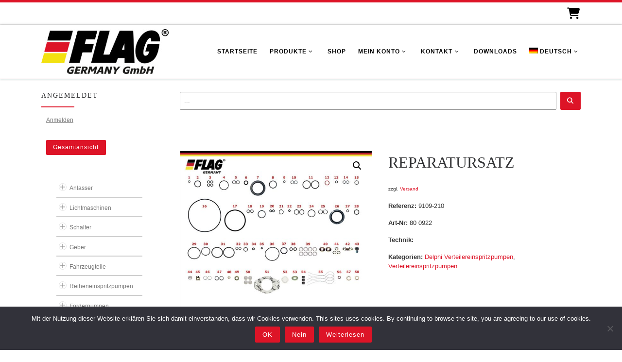

--- FILE ---
content_type: text/html; charset=UTF-8
request_url: https://flaggermany.de/produkt/reparatursatz-269/
body_size: 145036
content:
<!DOCTYPE html>
<!--[if IE 7]>
<html class="ie ie7" lang="de-DE">
<![endif]-->
<!--[if IE 8]>
<html class="ie ie8" lang="de-DE">
<![endif]-->
<!--[if !(IE 7) | !(IE 8)  ]><!-->
<html lang="de-DE" class="no-js">
<!--<![endif]-->
  <head>
  <meta charset="UTF-8" />
  <meta http-equiv="X-UA-Compatible" content="IE=EDGE" />
  <meta name="viewport" content="width=device-width, initial-scale=1.0" />
  <link rel="profile"  href="https://gmpg.org/xfn/11" />
  <link rel="pingback" href="https://flaggermany.de/xmlrpc.php" />
<script>!function(e,c){e[c]=e[c]+(e[c]&&" ")+"quform-js"}(document.documentElement,"className");</script><script>(function(html){html.className = html.className.replace(/\bno-js\b/,'js')})(document.documentElement);</script>
        <style id="wfc-base-style" type="text/css">
             .wfc-reset-menu-item-first-letter .navbar .nav>li>a:first-letter {font-size: inherit;}.format-icon:before {color: #5A5A5A;}article .format-icon.tc-hide-icon:before, .safari article.format-video .format-icon.tc-hide-icon:before, .chrome article.format-video .format-icon.tc-hide-icon:before, .safari article.format-image .format-icon.tc-hide-icon:before, .chrome article.format-image .format-icon.tc-hide-icon:before, .safari article.format-gallery .format-icon.tc-hide-icon:before, .safari article.attachment .format-icon.tc-hide-icon:before, .chrome article.format-gallery .format-icon.tc-hide-icon:before, .chrome article.attachment .format-icon.tc-hide-icon:before {content: none!important;}h2#tc-comment-title.tc-hide-icon:before {content: none!important;}.archive .archive-header h1.format-icon.tc-hide-icon:before {content: none!important;}.tc-sidebar h3.widget-title.tc-hide-icon:before {content: none!important;}.footer-widgets h3.widget-title.tc-hide-icon:before {content: none!important;}.tc-hide-icon i, i.tc-hide-icon {display: none !important;}.carousel-control {font-family: "Helvetica Neue", Helvetica, Arial, sans-serif;}.social-block a {font-size: 18px;}footer#footer .colophon .social-block a {font-size: 16px;}.social-block.widget_social a {font-size: 14px;}
        </style>
        <style id="wfc-style-fonts-menu_items" type="text/css" data-origin="server">
/* Setting : Menüelemente */ 
.tc-header .nav__menu li a.nav__link, .tc-sn .nav__menu li a.nav__link, [class*=nav__menu] .nav__link-wrapper .caret__dropdown-toggler {
font-family : Helvetica Neue, Helvetica, Arial, sans-serif!important;
}

</style><style id="wfc-style-fonts-body" type="text/css" data-origin="server">
/* Setting : Standard-Website-Schriftart */ 
body {
font-family : Helvetica Neue, Helvetica, Arial, sans-serif!important;
}

</style><style id="wfc-style-fonts-post_hone" type="text/css" data-origin="server">
/* Setting : H1 Überschriften */ 
#content .entry-content h1 {
font-family : Helvetica Neue, Helvetica, Arial, sans-serif!important;
}

</style><style id="wfc-style-fonts-post_htwo" type="text/css" data-origin="server">
/* Setting : H2 Überschriften */ 
#content .entry-content h2 {
font-family : Helvetica Neue, Helvetica, Arial, sans-serif!important;
}

</style><style id="wfc-style-fonts-post_hthree" type="text/css" data-origin="server">
/* Setting : H3 Überschriften */ 
#content .entry-content h3 {
font-family : Helvetica Neue, Helvetica, Arial, sans-serif!important;
}

</style><style id="wfc-style-fonts-post_hfour" type="text/css" data-origin="server">
/* Setting : H4 Überschriften */ 
#content .entry-content h4 {
font-family : Helvetica Neue, Helvetica, Arial, sans-serif!important;
}

</style><style id="wfc-style-fonts-post_hfive" type="text/css" data-origin="server">
/* Setting : H5 Überschriften */ 
#content .entry-content h5 {
font-family : Helvetica Neue, Helvetica, Arial, sans-serif!important;
}

</style><style id="wfc-style-fonts-post_hsix" type="text/css" data-origin="server">
/* Setting : H6 Überschriften */ 
#content .entry-content h6 {
font-family : Helvetica Neue, Helvetica, Arial, sans-serif!important;
}

</style><style id="wfc-style-fonts-custom" type="text/css" data-origin="server">
/* Setting : Individuell : h2.woocommerce-loop-product__title */ 
h2.woocommerce-loop-product__title {
font-family : Helvetica Neue, Helvetica, Arial, sans-serif!important;
}

</style><style id="wfc-style-fonts-footer_widget_title" type="text/css" data-origin="server">
/* Setting : Widget-Titel */ 
.footer__wrapper widget-title {
font-family : Helvetica Neue, Helvetica, Arial, sans-serif!important;
}

</style><style id="wfc-style-fonts-czr_wfc_module_0" type="text/css" data-origin="server">
/* Setting : Individuell : h1.woocommerce-products-header__title */ 
h1.woocommerce-products-header__title {
font-family : Helvetica Neue, Helvetica, Arial, sans-serif!important;
}

</style><title>REPARATURSATZ &#8211; FLAG Germany GmbH</title>
<meta name='robots' content='max-image-preview:large' />
<link rel="alternate" hreflang="de-de" href="https://flaggermany.de/produkt/reparatursatz-269/" />
<link rel="alternate" hreflang="en-us" href="https://flaggermany.de/en/produkt/gasket-kit-269/" />
<link rel="alternate" hreflang="es-es" href="https://flaggermany.de/es/produkt/juego-de-piezas-269/" />
<link rel="alternate" hreflang="fr-fr" href="https://flaggermany.de/fr/produkt/lot-de-reparation-269/" />
<link rel="alternate" hreflang="ru-ru" href="https://flaggermany.de/ru/produkt/%d1%80%d0%b5%d0%bc%d0%ba%d0%be%d0%bc%d0%bf%d0%bb%d0%b5%d0%ba%d1%82-269/" />
<link rel="alternate" hreflang="x-default" href="https://flaggermany.de/produkt/reparatursatz-269/" />
<link rel="alternate" type="application/rss+xml" title="FLAG Germany GmbH &raquo; Feed" href="https://flaggermany.de/feed/" />
<link rel="alternate" type="application/rss+xml" title="FLAG Germany GmbH &raquo; Kommentar-Feed" href="https://flaggermany.de/comments/feed/" />
<link rel="alternate" type="application/rss+xml" title="FLAG Germany GmbH &raquo; REPARATURSATZ-Kommentar-Feed" href="https://flaggermany.de/produkt/reparatursatz-269/feed/" />
<script>
window._wpemojiSettings = {"baseUrl":"https:\/\/s.w.org\/images\/core\/emoji\/14.0.0\/72x72\/","ext":".png","svgUrl":"https:\/\/s.w.org\/images\/core\/emoji\/14.0.0\/svg\/","svgExt":".svg","source":{"concatemoji":"https:\/\/flaggermany.de\/wp-includes\/js\/wp-emoji-release.min.js?ver=6.2.8"}};
/*! This file is auto-generated */
!function(e,a,t){var n,r,o,i=a.createElement("canvas"),p=i.getContext&&i.getContext("2d");function s(e,t){p.clearRect(0,0,i.width,i.height),p.fillText(e,0,0);e=i.toDataURL();return p.clearRect(0,0,i.width,i.height),p.fillText(t,0,0),e===i.toDataURL()}function c(e){var t=a.createElement("script");t.src=e,t.defer=t.type="text/javascript",a.getElementsByTagName("head")[0].appendChild(t)}for(o=Array("flag","emoji"),t.supports={everything:!0,everythingExceptFlag:!0},r=0;r<o.length;r++)t.supports[o[r]]=function(e){if(p&&p.fillText)switch(p.textBaseline="top",p.font="600 32px Arial",e){case"flag":return s("\ud83c\udff3\ufe0f\u200d\u26a7\ufe0f","\ud83c\udff3\ufe0f\u200b\u26a7\ufe0f")?!1:!s("\ud83c\uddfa\ud83c\uddf3","\ud83c\uddfa\u200b\ud83c\uddf3")&&!s("\ud83c\udff4\udb40\udc67\udb40\udc62\udb40\udc65\udb40\udc6e\udb40\udc67\udb40\udc7f","\ud83c\udff4\u200b\udb40\udc67\u200b\udb40\udc62\u200b\udb40\udc65\u200b\udb40\udc6e\u200b\udb40\udc67\u200b\udb40\udc7f");case"emoji":return!s("\ud83e\udef1\ud83c\udffb\u200d\ud83e\udef2\ud83c\udfff","\ud83e\udef1\ud83c\udffb\u200b\ud83e\udef2\ud83c\udfff")}return!1}(o[r]),t.supports.everything=t.supports.everything&&t.supports[o[r]],"flag"!==o[r]&&(t.supports.everythingExceptFlag=t.supports.everythingExceptFlag&&t.supports[o[r]]);t.supports.everythingExceptFlag=t.supports.everythingExceptFlag&&!t.supports.flag,t.DOMReady=!1,t.readyCallback=function(){t.DOMReady=!0},t.supports.everything||(n=function(){t.readyCallback()},a.addEventListener?(a.addEventListener("DOMContentLoaded",n,!1),e.addEventListener("load",n,!1)):(e.attachEvent("onload",n),a.attachEvent("onreadystatechange",function(){"complete"===a.readyState&&t.readyCallback()})),(e=t.source||{}).concatemoji?c(e.concatemoji):e.wpemoji&&e.twemoji&&(c(e.twemoji),c(e.wpemoji)))}(window,document,window._wpemojiSettings);
</script>
<style>
img.wp-smiley,
img.emoji {
	display: inline !important;
	border: none !important;
	box-shadow: none !important;
	height: 1em !important;
	width: 1em !important;
	margin: 0 0.07em !important;
	vertical-align: -0.1em !important;
	background: none !important;
	padding: 0 !important;
}
</style>
	<link rel='stylesheet' id='german-market-blocks-integrations-css' href='https://flaggermany.de/wp-content/plugins/woocommerce-german-market/german-market-blocks/build/integrations.css?ver=3.31' media='all' />
<link rel='stylesheet' id='german-market-checkout-block-checkboxes-css' href='https://flaggermany.de/wp-content/plugins/woocommerce-german-market/german-market-blocks/build/blocks/checkout-checkboxes/style-index.css?ver=3.31' media='all' />
<link rel='stylesheet' id='wp-block-library-css' href='https://flaggermany.de/wp-includes/css/dist/block-library/style.min.css?ver=6.2.8' media='all' />
<link rel='stylesheet' id='wc-blocks-vendors-style-css' href='https://flaggermany.de/wp-content/plugins/woocommerce/packages/woocommerce-blocks/build/wc-blocks-vendors-style.css?ver=9.8.5' media='all' />
<link rel='stylesheet' id='wc-blocks-style-css' href='https://flaggermany.de/wp-content/plugins/woocommerce/packages/woocommerce-blocks/build/wc-blocks-style.css?ver=9.8.5' media='all' />
<link rel='stylesheet' id='classic-theme-styles-css' href='https://flaggermany.de/wp-includes/css/classic-themes.min.css?ver=6.2.8' media='all' />
<style id='global-styles-inline-css'>
body{--wp--preset--color--black: #000000;--wp--preset--color--cyan-bluish-gray: #abb8c3;--wp--preset--color--white: #ffffff;--wp--preset--color--pale-pink: #f78da7;--wp--preset--color--vivid-red: #cf2e2e;--wp--preset--color--luminous-vivid-orange: #ff6900;--wp--preset--color--luminous-vivid-amber: #fcb900;--wp--preset--color--light-green-cyan: #7bdcb5;--wp--preset--color--vivid-green-cyan: #00d084;--wp--preset--color--pale-cyan-blue: #8ed1fc;--wp--preset--color--vivid-cyan-blue: #0693e3;--wp--preset--color--vivid-purple: #9b51e0;--wp--preset--gradient--vivid-cyan-blue-to-vivid-purple: linear-gradient(135deg,rgba(6,147,227,1) 0%,rgb(155,81,224) 100%);--wp--preset--gradient--light-green-cyan-to-vivid-green-cyan: linear-gradient(135deg,rgb(122,220,180) 0%,rgb(0,208,130) 100%);--wp--preset--gradient--luminous-vivid-amber-to-luminous-vivid-orange: linear-gradient(135deg,rgba(252,185,0,1) 0%,rgba(255,105,0,1) 100%);--wp--preset--gradient--luminous-vivid-orange-to-vivid-red: linear-gradient(135deg,rgba(255,105,0,1) 0%,rgb(207,46,46) 100%);--wp--preset--gradient--very-light-gray-to-cyan-bluish-gray: linear-gradient(135deg,rgb(238,238,238) 0%,rgb(169,184,195) 100%);--wp--preset--gradient--cool-to-warm-spectrum: linear-gradient(135deg,rgb(74,234,220) 0%,rgb(151,120,209) 20%,rgb(207,42,186) 40%,rgb(238,44,130) 60%,rgb(251,105,98) 80%,rgb(254,248,76) 100%);--wp--preset--gradient--blush-light-purple: linear-gradient(135deg,rgb(255,206,236) 0%,rgb(152,150,240) 100%);--wp--preset--gradient--blush-bordeaux: linear-gradient(135deg,rgb(254,205,165) 0%,rgb(254,45,45) 50%,rgb(107,0,62) 100%);--wp--preset--gradient--luminous-dusk: linear-gradient(135deg,rgb(255,203,112) 0%,rgb(199,81,192) 50%,rgb(65,88,208) 100%);--wp--preset--gradient--pale-ocean: linear-gradient(135deg,rgb(255,245,203) 0%,rgb(182,227,212) 50%,rgb(51,167,181) 100%);--wp--preset--gradient--electric-grass: linear-gradient(135deg,rgb(202,248,128) 0%,rgb(113,206,126) 100%);--wp--preset--gradient--midnight: linear-gradient(135deg,rgb(2,3,129) 0%,rgb(40,116,252) 100%);--wp--preset--duotone--dark-grayscale: url('#wp-duotone-dark-grayscale');--wp--preset--duotone--grayscale: url('#wp-duotone-grayscale');--wp--preset--duotone--purple-yellow: url('#wp-duotone-purple-yellow');--wp--preset--duotone--blue-red: url('#wp-duotone-blue-red');--wp--preset--duotone--midnight: url('#wp-duotone-midnight');--wp--preset--duotone--magenta-yellow: url('#wp-duotone-magenta-yellow');--wp--preset--duotone--purple-green: url('#wp-duotone-purple-green');--wp--preset--duotone--blue-orange: url('#wp-duotone-blue-orange');--wp--preset--font-size--small: 13px;--wp--preset--font-size--medium: 20px;--wp--preset--font-size--large: 36px;--wp--preset--font-size--x-large: 42px;--wp--preset--spacing--20: 0.44rem;--wp--preset--spacing--30: 0.67rem;--wp--preset--spacing--40: 1rem;--wp--preset--spacing--50: 1.5rem;--wp--preset--spacing--60: 2.25rem;--wp--preset--spacing--70: 3.38rem;--wp--preset--spacing--80: 5.06rem;--wp--preset--shadow--natural: 6px 6px 9px rgba(0, 0, 0, 0.2);--wp--preset--shadow--deep: 12px 12px 50px rgba(0, 0, 0, 0.4);--wp--preset--shadow--sharp: 6px 6px 0px rgba(0, 0, 0, 0.2);--wp--preset--shadow--outlined: 6px 6px 0px -3px rgba(255, 255, 255, 1), 6px 6px rgba(0, 0, 0, 1);--wp--preset--shadow--crisp: 6px 6px 0px rgba(0, 0, 0, 1);}:where(.is-layout-flex){gap: 0.5em;}body .is-layout-flow > .alignleft{float: left;margin-inline-start: 0;margin-inline-end: 2em;}body .is-layout-flow > .alignright{float: right;margin-inline-start: 2em;margin-inline-end: 0;}body .is-layout-flow > .aligncenter{margin-left: auto !important;margin-right: auto !important;}body .is-layout-constrained > .alignleft{float: left;margin-inline-start: 0;margin-inline-end: 2em;}body .is-layout-constrained > .alignright{float: right;margin-inline-start: 2em;margin-inline-end: 0;}body .is-layout-constrained > .aligncenter{margin-left: auto !important;margin-right: auto !important;}body .is-layout-constrained > :where(:not(.alignleft):not(.alignright):not(.alignfull)){max-width: var(--wp--style--global--content-size);margin-left: auto !important;margin-right: auto !important;}body .is-layout-constrained > .alignwide{max-width: var(--wp--style--global--wide-size);}body .is-layout-flex{display: flex;}body .is-layout-flex{flex-wrap: wrap;align-items: center;}body .is-layout-flex > *{margin: 0;}:where(.wp-block-columns.is-layout-flex){gap: 2em;}.has-black-color{color: var(--wp--preset--color--black) !important;}.has-cyan-bluish-gray-color{color: var(--wp--preset--color--cyan-bluish-gray) !important;}.has-white-color{color: var(--wp--preset--color--white) !important;}.has-pale-pink-color{color: var(--wp--preset--color--pale-pink) !important;}.has-vivid-red-color{color: var(--wp--preset--color--vivid-red) !important;}.has-luminous-vivid-orange-color{color: var(--wp--preset--color--luminous-vivid-orange) !important;}.has-luminous-vivid-amber-color{color: var(--wp--preset--color--luminous-vivid-amber) !important;}.has-light-green-cyan-color{color: var(--wp--preset--color--light-green-cyan) !important;}.has-vivid-green-cyan-color{color: var(--wp--preset--color--vivid-green-cyan) !important;}.has-pale-cyan-blue-color{color: var(--wp--preset--color--pale-cyan-blue) !important;}.has-vivid-cyan-blue-color{color: var(--wp--preset--color--vivid-cyan-blue) !important;}.has-vivid-purple-color{color: var(--wp--preset--color--vivid-purple) !important;}.has-black-background-color{background-color: var(--wp--preset--color--black) !important;}.has-cyan-bluish-gray-background-color{background-color: var(--wp--preset--color--cyan-bluish-gray) !important;}.has-white-background-color{background-color: var(--wp--preset--color--white) !important;}.has-pale-pink-background-color{background-color: var(--wp--preset--color--pale-pink) !important;}.has-vivid-red-background-color{background-color: var(--wp--preset--color--vivid-red) !important;}.has-luminous-vivid-orange-background-color{background-color: var(--wp--preset--color--luminous-vivid-orange) !important;}.has-luminous-vivid-amber-background-color{background-color: var(--wp--preset--color--luminous-vivid-amber) !important;}.has-light-green-cyan-background-color{background-color: var(--wp--preset--color--light-green-cyan) !important;}.has-vivid-green-cyan-background-color{background-color: var(--wp--preset--color--vivid-green-cyan) !important;}.has-pale-cyan-blue-background-color{background-color: var(--wp--preset--color--pale-cyan-blue) !important;}.has-vivid-cyan-blue-background-color{background-color: var(--wp--preset--color--vivid-cyan-blue) !important;}.has-vivid-purple-background-color{background-color: var(--wp--preset--color--vivid-purple) !important;}.has-black-border-color{border-color: var(--wp--preset--color--black) !important;}.has-cyan-bluish-gray-border-color{border-color: var(--wp--preset--color--cyan-bluish-gray) !important;}.has-white-border-color{border-color: var(--wp--preset--color--white) !important;}.has-pale-pink-border-color{border-color: var(--wp--preset--color--pale-pink) !important;}.has-vivid-red-border-color{border-color: var(--wp--preset--color--vivid-red) !important;}.has-luminous-vivid-orange-border-color{border-color: var(--wp--preset--color--luminous-vivid-orange) !important;}.has-luminous-vivid-amber-border-color{border-color: var(--wp--preset--color--luminous-vivid-amber) !important;}.has-light-green-cyan-border-color{border-color: var(--wp--preset--color--light-green-cyan) !important;}.has-vivid-green-cyan-border-color{border-color: var(--wp--preset--color--vivid-green-cyan) !important;}.has-pale-cyan-blue-border-color{border-color: var(--wp--preset--color--pale-cyan-blue) !important;}.has-vivid-cyan-blue-border-color{border-color: var(--wp--preset--color--vivid-cyan-blue) !important;}.has-vivid-purple-border-color{border-color: var(--wp--preset--color--vivid-purple) !important;}.has-vivid-cyan-blue-to-vivid-purple-gradient-background{background: var(--wp--preset--gradient--vivid-cyan-blue-to-vivid-purple) !important;}.has-light-green-cyan-to-vivid-green-cyan-gradient-background{background: var(--wp--preset--gradient--light-green-cyan-to-vivid-green-cyan) !important;}.has-luminous-vivid-amber-to-luminous-vivid-orange-gradient-background{background: var(--wp--preset--gradient--luminous-vivid-amber-to-luminous-vivid-orange) !important;}.has-luminous-vivid-orange-to-vivid-red-gradient-background{background: var(--wp--preset--gradient--luminous-vivid-orange-to-vivid-red) !important;}.has-very-light-gray-to-cyan-bluish-gray-gradient-background{background: var(--wp--preset--gradient--very-light-gray-to-cyan-bluish-gray) !important;}.has-cool-to-warm-spectrum-gradient-background{background: var(--wp--preset--gradient--cool-to-warm-spectrum) !important;}.has-blush-light-purple-gradient-background{background: var(--wp--preset--gradient--blush-light-purple) !important;}.has-blush-bordeaux-gradient-background{background: var(--wp--preset--gradient--blush-bordeaux) !important;}.has-luminous-dusk-gradient-background{background: var(--wp--preset--gradient--luminous-dusk) !important;}.has-pale-ocean-gradient-background{background: var(--wp--preset--gradient--pale-ocean) !important;}.has-electric-grass-gradient-background{background: var(--wp--preset--gradient--electric-grass) !important;}.has-midnight-gradient-background{background: var(--wp--preset--gradient--midnight) !important;}.has-small-font-size{font-size: var(--wp--preset--font-size--small) !important;}.has-medium-font-size{font-size: var(--wp--preset--font-size--medium) !important;}.has-large-font-size{font-size: var(--wp--preset--font-size--large) !important;}.has-x-large-font-size{font-size: var(--wp--preset--font-size--x-large) !important;}
.wp-block-navigation a:where(:not(.wp-element-button)){color: inherit;}
:where(.wp-block-columns.is-layout-flex){gap: 2em;}
.wp-block-pullquote{font-size: 1.5em;line-height: 1.6;}
</style>
<link rel='stylesheet' id='wpml-blocks-css' href='https://flaggermany.de/wp-content/plugins/sitepress-multilingual-cms/dist/css/blocks/styles.css?ver=4.6.10' media='all' />
<link rel='stylesheet' id='cookie-notice-front-css' href='https://flaggermany.de/wp-content/plugins/cookie-notice/css/front.min.css?ver=2.5.4' media='all' />
<link rel='stylesheet' id='wpdm-fonticon-css' href='https://flaggermany.de/wp-content/plugins/download-manager/assets/wpdm-iconfont/css/wpdm-icons.css?ver=6.2.8' media='all' />
<link rel='stylesheet' id='wpdm-front-css' href='https://flaggermany.de/wp-content/plugins/download-manager/assets/css/front.min.css?ver=6.2.8' media='all' />
<link rel='stylesheet' id='photoswipe-css' href='https://flaggermany.de/wp-content/plugins/woocommerce/assets/css/photoswipe/photoswipe.min.css?ver=7.6.1' media='all' />
<link rel='stylesheet' id='photoswipe-default-skin-css' href='https://flaggermany.de/wp-content/plugins/woocommerce/assets/css/photoswipe/default-skin/default-skin.min.css?ver=7.6.1' media='all' />
<link rel='stylesheet' id='woocommerce-layout-css' href='https://flaggermany.de/wp-content/plugins/woocommerce/assets/css/woocommerce-layout.css?ver=7.6.1' media='all' />
<link rel='stylesheet' id='woocommerce-smallscreen-css' href='https://flaggermany.de/wp-content/plugins/woocommerce/assets/css/woocommerce-smallscreen.css?ver=7.6.1' media='only screen and (max-width: 768px)' />
<link rel='stylesheet' id='woocommerce-general-css' href='https://flaggermany.de/wp-content/plugins/woocommerce/assets/css/woocommerce.css?ver=7.6.1' media='all' />
<style id='woocommerce-inline-inline-css'>
.woocommerce form .form-row .required { visibility: visible; }
</style>
<link rel='stylesheet' id='wpml-legacy-horizontal-list-0-css' href='https://flaggermany.de/wp-content/plugins/sitepress-multilingual-cms/templates/language-switchers/legacy-list-horizontal/style.min.css?ver=1' media='all' />
<link rel='stylesheet' id='wpml-menu-item-0-css' href='https://flaggermany.de/wp-content/plugins/sitepress-multilingual-cms/templates/language-switchers/menu-item/style.min.css?ver=1' media='all' />
<link rel='stylesheet' id='quform-css' href='https://flaggermany.de/wp-content/plugins/quform/cache/quform.css?ver=1710581041' media='all' />
<link rel='stylesheet' id='ywctm-frontend-css' href='https://flaggermany.de/wp-content/plugins/yith-woocommerce-catalog-mode-premium/assets/css/frontend.min.css?ver=2.40.0' media='all' />
<style id='ywctm-frontend-inline-css'>
form.cart button.single_add_to_cart_button, .ppc-button-wrapper, .wc-ppcp-paylater-msg__container, form.cart .quantity, .widget.woocommerce.widget_shopping_cart, .woocommerce-variation-price, .ppc-button-wrapper, .wc-ppcp-paylater-msg__container{display: none !important}
</style>
<link rel='stylesheet' id='ywctm-inquiry-form-css' href='https://flaggermany.de/wp-content/plugins/yith-woocommerce-catalog-mode-premium/assets/css/inquiry-form.min.css?ver=2.40.0' media='all' />
<link rel='stylesheet' id='ywctm-button-label-css' href='https://flaggermany.de/wp-content/plugins/yith-woocommerce-catalog-mode-premium/assets/css/button-label.min.css?ver=2.40.0' media='all' />
<style id='ywctm-button-label-inline-css'>
.ywctm-button-79793 .ywctm-custom-button {color:#4b4b4b;background-color:#f9f5f2;border-style:solid;border-color:#e3bdaf;border-radius:5px 5px 5px 5px;border-width:1px 1px 1px 1px;margin:0 0 0 0;padding:20px 20px 30px 20px;max-width:max-content;}.ywctm-button-79793 .ywctm-custom-button:hover {color:#4b4b4b;background-color:#f9f5f2;border-color:#e3bdaf;}.ywctm-button-79792 .ywctm-custom-button {color:#247390;background-color:#ffffff;border-style:solid;border-color:#247390;border-radius:50px 50px 50px 50px;border-width:1px 1px 1px 1px;margin:0 0 0 0;padding:5px 10px 5px 10px;max-width:150px;}.ywctm-button-79792 .ywctm-custom-button:hover {color:#ffffff;background-color:#247390;border-color:#247390;}.ywctm-button-79791 .ywctm-custom-button {color:#ffffff;background-color:#36809a;border-style:solid;border-color:#36809a;border-radius:50px 50px 50px 50px;border-width:1px 1px 1px 1px;margin:0 0 0 0;padding:5px 10px 5px 10px;max-width:200px;}.ywctm-button-79791 .ywctm-custom-button:hover {color:#ffffff;background-color:#215d72;border-color:#215d72;}.ywctm-button-79790 .ywctm-custom-button {color:#ffffff;background-color:#e09004;border-style:solid;border-color:#e09004;border-radius:50px 50px 50px 50px;border-width:1px 1px 1px 1px;margin:0 0 0 0;padding:5px 10px 5px 10px;max-width:200px;}.ywctm-button-79790 .ywctm-custom-button:hover {color:#ffffff;background-color:#b97600;border-color:#b97600;}.ywctm-button-79789 .ywctm-custom-button {color:#4b4b4b;background-color:#f9f5f2;border-style:solid;border-color:#e3bdaf;border-radius:5px 5px 5px 5px;border-width:1px 1px 1px 1px;margin:0 0 0 0;padding:20px 20px 30px 20px;max-width:max-content;}.ywctm-button-79789 .ywctm-custom-button:hover {color:#4b4b4b;background-color:#f9f5f2;border-color:#e3bdaf;}.ywctm-button-79788 .ywctm-custom-button {color:#247390;background-color:#ffffff;border-style:solid;border-color:#247390;border-radius:50px 50px 50px 50px;border-width:1px 1px 1px 1px;margin:0 0 0 0;padding:5px 10px 5px 10px;max-width:150px;}.ywctm-button-79788 .ywctm-custom-button:hover {color:#ffffff;background-color:#247390;border-color:#247390;}.ywctm-button-79787 .ywctm-custom-button {color:#ffffff;background-color:#36809a;border-style:solid;border-color:#36809a;border-radius:50px 50px 50px 50px;border-width:1px 1px 1px 1px;margin:0 0 0 0;padding:5px 10px 5px 10px;max-width:200px;}.ywctm-button-79787 .ywctm-custom-button:hover {color:#ffffff;background-color:#215d72;border-color:#215d72;}.ywctm-button-79786 .ywctm-custom-button {color:#ffffff;background-color:#e09004;border-style:solid;border-color:#e09004;border-radius:50px 50px 50px 50px;border-width:1px 1px 1px 1px;margin:0 0 0 0;padding:5px 10px 5px 10px;max-width:200px;}.ywctm-button-79786 .ywctm-custom-button:hover {color:#ffffff;background-color:#b97600;border-color:#b97600;}.ywctm-button-62297 .ywctm-custom-button {color:#000000;background-color:rgba(255,255,255,0);border-style:solid;border-color:rgba(255,255,255,0);border-radius:0 0 0 0;border-width:1px 1px 1px 1px;margin:0 0 0 0;padding:0 0 0 0;max-width:max-content;}.ywctm-button-62297 .ywctm-custom-button:hover {color:#000000;background-color:rgba(255,255,255,0);border-color:rgba(255,255,255,0);}
</style>
<link rel='stylesheet' id='customizr-main-css' href='https://flaggermany.de/wp-content/themes/customizr-pro/assets/front/css/style.min.css?ver=2.4.26' media='all' />
<style id='customizr-main-inline-css'>
::-moz-selection{background-color:#dd1427}::selection{background-color:#dd1427}a,.btn-skin:active,.btn-skin:focus,.btn-skin:hover,.btn-skin.inverted,.grid-container__classic .post-type__icon,.post-type__icon:hover .icn-format,.grid-container__classic .post-type__icon:hover .icn-format,[class*='grid-container__'] .entry-title a.czr-title:hover,input[type=checkbox]:checked::before,.woocommerce button.button[type=submit]:hover,.woocommerce #respond input#submit:hover,.woocommerce input#submit:hover,.woocommerce input.button:hover,.woocommerce a.button:hover,.woocommerce .button.add_to_cart_button:hover,.woocommerce #respond input#submit:focus,.woocommerce input#submit:focus,.woocommerce input.button:focus,.woocommerce a.button:focus,.woocommerce .button.add_to_cart_button:focus,.woocommerce #respond input#submit:active,.woocommerce input#submit:active,.woocommerce input.button:active,.woocommerce a.button:active,.woocommerce .button.add_to_cart_button:active{color:#dd1427}.czr-css-loader > div ,.btn-skin,.btn-skin:active,.btn-skin:focus,.btn-skin:hover,.btn-skin-h-dark,.btn-skin-h-dark.inverted:active,.btn-skin-h-dark.inverted:focus,.btn-skin-h-dark.inverted:hover,.woocommerce .woocommerce-info,.woocommerce .woocommerce-message,.woocommerce button.button[type=submit],.woocommerce #respond input#submit,.woocommerce input#submit,.woocommerce input.button,.woocommerce a.button,.woocommerce .button.add_to_cart_button,.woocommerce button.button[type=submit]:hover,.woocommerce #respond input#submit:hover,.woocommerce input#submit:hover,.woocommerce input.button:hover,.woocommerce a.button:hover,.woocommerce .button.add_to_cart_button:hover,.woocommerce button.button[type=submit]:focus,.woocommerce #respond input#submit:focus,.woocommerce input#submit:focus,.woocommerce input.button:focus,.woocommerce a.button:focus,.woocommerce .button.add_to_cart_button:focus,.woocommerce button.button[type=submit]:active,.woocommerce #respond input#submit:active,.woocommerce input#submit:active,.woocommerce input.button:active,.woocommerce a.button:active,.woocommerce .button.add_to_cart_button:active{border-color:#dd1427}.tc-header.border-top{border-top-color:#dd1427}[class*='grid-container__'] .entry-title a:hover::after,.grid-container__classic .post-type__icon,.btn-skin,.btn-skin.inverted:active,.btn-skin.inverted:focus,.btn-skin.inverted:hover,.btn-skin-h-dark,.btn-skin-h-dark.inverted:active,.btn-skin-h-dark.inverted:focus,.btn-skin-h-dark.inverted:hover,.sidebar .widget-title::after,input[type=radio]:checked::before,.woocommerce button.button[type=submit],.woocommerce #respond input#submit,.woocommerce input#submit,.woocommerce input.button,.woocommerce a.button,.woocommerce .button.add_to_cart_button{background-color:#dd1427}.btn-skin-light:active,.btn-skin-light:focus,.btn-skin-light:hover,.btn-skin-light.inverted{color:#ef4e5e}input:not([type='submit']):not([type='button']):not([type='number']):not([type='checkbox']):not([type='radio']):focus,textarea:focus,.btn-skin-light,.btn-skin-light.inverted,.btn-skin-light:active,.btn-skin-light:focus,.btn-skin-light:hover,.btn-skin-light.inverted:active,.btn-skin-light.inverted:focus,.btn-skin-light.inverted:hover{border-color:#ef4e5e}.btn-skin-light,.btn-skin-light.inverted:active,.btn-skin-light.inverted:focus,.btn-skin-light.inverted:hover{background-color:#ef4e5e}.btn-skin-lightest:active,.btn-skin-lightest:focus,.btn-skin-lightest:hover,.btn-skin-lightest.inverted{color:#f16673}.btn-skin-lightest,.btn-skin-lightest.inverted,.btn-skin-lightest:active,.btn-skin-lightest:focus,.btn-skin-lightest:hover,.btn-skin-lightest.inverted:active,.btn-skin-lightest.inverted:focus,.btn-skin-lightest.inverted:hover{border-color:#f16673}.btn-skin-lightest,.btn-skin-lightest.inverted:active,.btn-skin-lightest.inverted:focus,.btn-skin-lightest.inverted:hover{background-color:#f16673}.pagination,a:hover,a:focus,a:active,.btn-skin-dark:active,.btn-skin-dark:focus,.btn-skin-dark:hover,.btn-skin-dark.inverted,.btn-skin-dark-oh:active,.btn-skin-dark-oh:focus,.btn-skin-dark-oh:hover,.post-info a:not(.btn):hover,.grid-container__classic .post-type__icon .icn-format,[class*='grid-container__'] .hover .entry-title a,.widget-area a:not(.btn):hover,a.czr-format-link:hover,.format-link.hover a.czr-format-link,button[type=submit]:hover,button[type=submit]:active,button[type=submit]:focus,input[type=submit]:hover,input[type=submit]:active,input[type=submit]:focus,.tabs .nav-link:hover,.tabs .nav-link.active,.tabs .nav-link.active:hover,.tabs .nav-link.active:focus,.woocommerce input#submit[class*=alt]:hover,.woocommerce input.button[class*=alt]:hover,.woocommerce a.button[class*=alt]:hover,.woocommerce button.button[class*=alt]:hover,.woocommerce input#submit.alt.disabled:hover,.woocommerce input.button.alt.disabled:hover,.woocommerce button.button.alt.disabled:hover,.woocommerce a.button.alt.disabled:hover,.woocommerce input#submit[class*=alt]:focus,.woocommerce input.button[class*=alt]:focus,.woocommerce a.button[class*=alt]:focus,.woocommerce button.button[class*=alt]:focus,.woocommerce input#submit.alt.disabled:focus,.woocommerce input.button.alt.disabled:focus,.woocommerce button.button.alt.disabled:focus,.woocommerce a.button.alt.disabled:focus,.woocommerce input#submit[class*=alt]:active,.woocommerce input.button[class*=alt]:active,.woocommerce a.button[class*=alt]:active,.woocommerce button.button[class*=alt]:active,.woocommerce input#submit.alt.disabled:active,.woocommerce input.button.alt.disabled:active,.woocommerce button.button.alt.disabled:active,.woocommerce a.button.alt.disabled:active,.woocommerce #content div.product .woocommerce-tabs ul.tabs li a:hover,.woocommerce #content div.product .woocommerce-tabs ul.tabs li.active a{color:#a50f1d}.grid-container__classic.tc-grid-border .grid__item,.btn-skin-dark,.btn-skin-dark.inverted,button[type=submit],input[type=submit],.btn-skin-dark:active,.btn-skin-dark:focus,.btn-skin-dark:hover,.btn-skin-dark.inverted:active,.btn-skin-dark.inverted:focus,.btn-skin-dark.inverted:hover,.btn-skin-h-dark:active,.btn-skin-h-dark:focus,.btn-skin-h-dark:hover,.btn-skin-h-dark.inverted,.btn-skin-h-dark.inverted,.btn-skin-h-dark.inverted,.btn-skin-dark-oh:active,.btn-skin-dark-oh:focus,.btn-skin-dark-oh:hover,.btn-skin-dark-oh.inverted:active,.btn-skin-dark-oh.inverted:focus,.btn-skin-dark-oh.inverted:hover,button[type=submit]:hover,button[type=submit]:active,button[type=submit]:focus,input[type=submit]:hover,input[type=submit]:active,input[type=submit]:focus,.woocommerce input#submit[class*=alt]:hover,.woocommerce input.button[class*=alt]:hover,.woocommerce a.button[class*=alt]:hover,.woocommerce button.button[class*=alt]:hover,.woocommerce input#submit.alt.disabled:hover,.woocommerce input.button.alt.disabled:hover,.woocommerce button.button.alt.disabled:hover,.woocommerce a.button.alt.disabled:hover,.woocommerce input#submit[class*=alt]:focus,.woocommerce input.button[class*=alt]:focus,.woocommerce a.button[class*=alt]:focus,.woocommerce button.button[class*=alt]:focus,.woocommerce input#submit.alt.disabled:focus,.woocommerce input.button.alt.disabled:focus,.woocommerce button.button.alt.disabled:focus,.woocommerce a.button.alt.disabled:focus,.woocommerce input#submit[class*=alt]:active,.woocommerce input.button[class*=alt]:active,.woocommerce a.button[class*=alt]:active,.woocommerce button.button[class*=alt]:active,.woocommerce input#submit.alt.disabled:active,.woocommerce input.button.alt.disabled:active,.woocommerce button.button.alt.disabled:active,.woocommerce a.button.alt.disabled:active,.woocommerce input#submit[class*=alt],.woocommerce input.button[class*=alt],.woocommerce a.button[class*=alt],.woocommerce button.button[class*=alt],.woocommerce input#submit.alt.disabled,.woocommerce input.button.alt.disabled,.woocommerce button.button.alt.disabled,.woocommerce a.button.alt.disabled{border-color:#a50f1d}.btn-skin-dark,.btn-skin-dark.inverted:active,.btn-skin-dark.inverted:focus,.btn-skin-dark.inverted:hover,.btn-skin-h-dark:active,.btn-skin-h-dark:focus,.btn-skin-h-dark:hover,.btn-skin-h-dark.inverted,.btn-skin-h-dark.inverted,.btn-skin-h-dark.inverted,.btn-skin-dark-oh.inverted:active,.btn-skin-dark-oh.inverted:focus,.btn-skin-dark-oh.inverted:hover,.grid-container__classic .post-type__icon:hover,button[type=submit],input[type=submit],.czr-link-hover-underline .widgets-list-layout-links a:not(.btn)::before,.czr-link-hover-underline .widget_archive a:not(.btn)::before,.czr-link-hover-underline .widget_nav_menu a:not(.btn)::before,.czr-link-hover-underline .widget_rss ul a:not(.btn)::before,.czr-link-hover-underline .widget_recent_entries a:not(.btn)::before,.czr-link-hover-underline .widget_categories a:not(.btn)::before,.czr-link-hover-underline .widget_meta a:not(.btn)::before,.czr-link-hover-underline .widget_recent_comments a:not(.btn)::before,.czr-link-hover-underline .widget_pages a:not(.btn)::before,.czr-link-hover-underline .widget_calendar a:not(.btn)::before,[class*='grid-container__'] .hover .entry-title a::after,a.czr-format-link::before,.comment-author a::before,.comment-link::before,.tabs .nav-link.active::before,.woocommerce input#submit[class*=alt],.woocommerce input.button[class*=alt],.woocommerce a.button[class*=alt],.woocommerce button.button[class*=alt],.woocommerce input#submit.alt.disabled,.woocommerce input.button.alt.disabled,.woocommerce button.button.alt.disabled,.woocommerce a.button.alt.disabled,.woocommerce #content div.product .woocommerce-tabs ul.tabs li.active a::before,.czr-link-hover-underline .widget_product_categories a:not(.btn)::before{background-color:#a50f1d}.btn-skin-dark-shaded:active,.btn-skin-dark-shaded:focus,.btn-skin-dark-shaded:hover,.btn-skin-dark-shaded.inverted{background-color:rgba(165,15,29,0.2)}.btn-skin-dark-shaded,.btn-skin-dark-shaded.inverted:active,.btn-skin-dark-shaded.inverted:focus,.btn-skin-dark-shaded.inverted:hover{background-color:rgba(165,15,29,0.8)}.tc-header,#tc-sn .tc-sn-inner,.czr-overlay,.add-menu-button,.tc-header .socials a,.tc-header .socials a:focus,.tc-header .socials a:active,.nav__utils,.nav__utils a,.nav__utils a:focus,.nav__utils a:active,.header-contact__info a,.header-contact__info a:focus,.header-contact__info a:active,.czr-overlay a:hover,.dropdown-menu,.tc-header .navbar-brand-sitename,[class*=nav__menu] .nav__link,[class*=nav__menu] .nav__link-wrapper .caret__dropdown-toggler,[class*=nav__menu] .dropdown-menu .nav__link,[class*=nav__menu] .dropdown-item .nav__link:hover,.tc-header form.czr-form label,.czr-overlay form.czr-form label,.tc-header .czr-form input:not([type='submit']):not([type='button']):not([type='number']):not([type='checkbox']):not([type='radio']),.tc-header .czr-form textarea,.tc-header .czr-form .form-control,.czr-overlay .czr-form input:not([type='submit']):not([type='button']):not([type='number']):not([type='checkbox']):not([type='radio']),.czr-overlay .czr-form textarea,.czr-overlay .czr-form .form-control,.tc-header h1,.tc-header h2,.tc-header h3,.tc-header h4,.tc-header h5,.tc-header h6{color:#000000}.tc-header .czr-form input:not([type='submit']):not([type='button']):not([type='number']):not([type='checkbox']):not([type='radio']),.tc-header .czr-form textarea,.tc-header .czr-form .form-control,.czr-overlay .czr-form input:not([type='submit']):not([type='button']):not([type='number']):not([type='checkbox']):not([type='radio']),.czr-overlay .czr-form textarea,.czr-overlay .czr-form .form-control{border-color:#000000}.ham__toggler-span-wrapper .line,[class*=nav__menu] .nav__title::before{background-color:#000000}.header-tagline,[class*=nav__menu] .nav__link:hover,[class*=nav__menu] .nav__link-wrapper .caret__dropdown-toggler:hover,[class*=nav__menu] .show:not(.dropdown-item) > .nav__link,[class*=nav__menu] .show:not(.dropdown-item) > .nav__link-wrapper .nav__link,.czr-highlight-contextual-menu-items [class*=nav__menu] li:not(.dropdown-item).current-active > .nav__link,.czr-highlight-contextual-menu-items [class*=nav__menu] li:not(.dropdown-item).current-active > .nav__link-wrapper .nav__link,.czr-highlight-contextual-menu-items [class*=nav__menu] .current-menu-item > .nav__link,.czr-highlight-contextual-menu-items [class*=nav__menu] .current-menu-item > .nav__link-wrapper .nav__link,[class*=nav__menu] .dropdown-item .nav__link,.czr-overlay a,.tc-header .socials a:hover,.nav__utils a:hover,.czr-highlight-contextual-menu-items .nav__utils a.current-active,.header-contact__info a:hover,.tc-header .czr-form .form-group.in-focus label,.czr-overlay .czr-form .form-group.in-focus label{color:rgba(0,0,0,0.7)}.nav__utils .ham-toggler-menu.czr-collapsed:hover .line{background-color:rgba(0,0,0,0.7)}.topbar-navbar__wrapper,.dropdown-item:not(:last-of-type){border-color:rgba(0,0,0,0.09)}.tc-header{border-bottom-color:rgba(0,0,0,0.09)}#tc-sn{outline-color:rgba(0,0,0,0.09)}.mobile-nav__container,.header-search__container,.mobile-nav__nav,.vertical-nav > li:not(:last-of-type){border-color:rgba(0,0,0,0.075)}.tc-header,#tc-sn .tc-sn-inner,.dropdown-menu,.dropdown-item:active,.dropdown-item:focus,.dropdown-item:hover{background-color:#ffffff}.sticky-transparent.is-sticky .mobile-sticky,.sticky-transparent.is-sticky .desktop-sticky,.sticky-transparent.is-sticky .mobile-nav__nav,.header-transparent:not(.is-sticky) .mobile-nav__nav,.header-transparent:not(.is-sticky) .dropdown-menu{background-color:rgba(255,255,255,0.9)}.czr-overlay{background-color:rgba(255,255,255,0.98)}.dropdown-item:before,.vertical-nav .caret__dropdown-toggler{background-color:rgba(0,0,0,0.045)}.navbar-brand,.header-tagline,h1,h2,h3,.tc-dropcap { font-family : 'Impact','Charcoal','sans-serif'; }
body { font-family : 'Palatino Linotype','Book Antiqua','Palatino','serif'; }

              body {
                font-size : 0.81rem;
                line-height : 1.5em;
              }

.tc-header.border-top { border-top-width: 5px; border-top-style: solid }
      .sticky-enabled .czr-shrink-on .branding__container img {
        height:60px!important;width:auto!important
      }
              .sticky-enabled .czr-shrink-on .navbar-brand-sitename {
                font-size: 0.8em;
                opacity: 0.8;
              }
.sticky-enabled .czr-wccart-off .primary-nav__woocart { display: none; }
                  .logo-center .primary-nav__woocart .dropdown-menu,
                  .logo-left .primary-nav__woocart .dropdown-menu{ right: 0; left: auto; }/*open left*/
            
#czr-push-footer { display: none; visibility: hidden; }
        .czr-sticky-footer #czr-push-footer.sticky-footer-enabled { display: block; }
        
</style>
<link rel='stylesheet' id='customizr-style-css' href='https://flaggermany.de/wp-content/themes/customizr-pro-child-modern/style.css?ver=2.4.26' media='all' />
<link rel='stylesheet' id='ngg_trigger_buttons-css' href='https://flaggermany.de/wp-content/plugins/nextgen-gallery/static/GalleryDisplay/trigger_buttons.css?ver=3.59.7' media='all' />
<link rel='stylesheet' id='simplelightbox-0-css' href='https://flaggermany.de/wp-content/plugins/nextgen-gallery/static/Lightbox/simplelightbox/simple-lightbox.css?ver=3.59.7' media='all' />
<link rel='stylesheet' id='fontawesome_v4_shim_style-css' href='https://flaggermany.de/wp-content/plugins/nextgen-gallery/static/FontAwesome/css/v4-shims.min.css?ver=6.2.8' media='all' />
<link rel='stylesheet' id='fontawesome-css' href='https://flaggermany.de/wp-content/plugins/nextgen-gallery/static/FontAwesome/css/all.min.css?ver=6.2.8' media='all' />
<link rel='stylesheet' id='ngg_basic_slideshow_style-css' href='https://flaggermany.de/wp-content/plugins/nextgen-gallery/static/Slideshow/ngg_basic_slideshow.css?ver=3.59.7' media='all' />
<link rel='stylesheet' id='ngg_slick_slideshow_style-css' href='https://flaggermany.de/wp-content/plugins/nextgen-gallery/static/Slideshow/slick/slick.css?ver=3.59.7' media='all' />
<link rel='stylesheet' id='ngg_slick_slideshow_theme-css' href='https://flaggermany.de/wp-content/plugins/nextgen-gallery/static/Slideshow/slick/slick-theme.css?ver=3.59.7' media='all' />
<link rel='stylesheet' id='nextgen_widgets_style-css' href='https://flaggermany.de/wp-content/plugins/nextgen-gallery/static/Widget/display.css?ver=3.59.7' media='all' />
<link rel='stylesheet' id='nextgen_basic_slideshow_style-css' href='https://flaggermany.de/wp-content/plugins/nextgen-gallery/static/Slideshow/ngg_basic_slideshow.css?ver=3.59.7' media='all' />
<link rel='stylesheet' id='german-market-blocks-order-button-position-css' href='https://flaggermany.de/wp-content/plugins/woocommerce-german-market/german-market-blocks/additional-css/order-button-checkout-fields.css?ver=3.31' media='all' />
<link rel='stylesheet' id='ywctm-default-form-css' href='https://flaggermany.de/wp-content/plugins/yith-woocommerce-catalog-mode-premium/assets/css/default-form.min.css?ver=2.40.0' media='all' />
<link rel='stylesheet' id='woocommerce-de_frontend_styles-css' href='https://flaggermany.de/wp-content/plugins/woocommerce-german-market/css/frontend.min.css?ver=3.31' media='all' />
<script id='cookie-notice-front-js-before'>
var cnArgs = {"ajaxUrl":"https:\/\/flaggermany.de\/wp-admin\/admin-ajax.php","nonce":"904ff6b629","hideEffect":"fade","position":"bottom","onScroll":false,"onScrollOffset":100,"onClick":false,"cookieName":"cookie_notice_accepted","cookieTime":2147483647,"cookieTimeRejected":2592000,"globalCookie":false,"redirection":false,"cache":false,"revokeCookies":false,"revokeCookiesOpt":"automatic"};
</script>
<script src='https://flaggermany.de/wp-content/plugins/cookie-notice/js/front.min.js?ver=2.5.4' id='cookie-notice-front-js'></script>
<script src='https://flaggermany.de/wp-includes/js/jquery/jquery.min.js?ver=3.6.4' id='jquery-core-js'></script>
<script src='https://flaggermany.de/wp-includes/js/jquery/jquery-migrate.min.js?ver=3.4.0' id='jquery-migrate-js'></script>
<script src='https://flaggermany.de/wp-content/plugins/download-manager/assets/js/wpdm.min.js?ver=6.2.8' id='wpdm-frontend-js-js'></script>
<script id='wpdm-frontjs-js-extra'>
var wpdm_url = {"home":"https:\/\/flaggermany.de\/","site":"https:\/\/flaggermany.de\/","ajax":"https:\/\/flaggermany.de\/wp-admin\/admin-ajax.php"};
var wpdm_js = {"spinner":"<i class=\"wpdm-icon wpdm-sun wpdm-spin\"><\/i>","client_id":"39508e49b5e4834934477723dc0e8228"};
var wpdm_strings = {"pass_var":"Password Verified!","pass_var_q":"Bitte klicke auf den folgenden Button, um den Download zu starten.","start_dl":"Download starten"};
</script>
<script src='https://flaggermany.de/wp-content/plugins/download-manager/assets/js/front.min.js?ver=3.3.21' id='wpdm-frontjs-js'></script>
<script id='ywctm-inquiry-form-js-extra'>
var ywctm = {"form_type":"","product_id":"29540"};
</script>
<script src='https://flaggermany.de/wp-content/plugins/yith-woocommerce-catalog-mode-premium/assets/js/inquiry-form.min.js?ver=2.40.0' id='ywctm-inquiry-form-js'></script>
<script src='https://flaggermany.de/wp-content/plugins/yith-woocommerce-catalog-mode-premium/assets/js/button-label-frontend.min.js?ver=2.40.0' id='ywctm-button-label-js'></script>
<script src='https://flaggermany.de/wp-content/themes/customizr-pro/assets/front/js/libs/modernizr.min.js?ver=2.4.26' id='modernizr-js'></script>
<script src='https://flaggermany.de/wp-includes/js/underscore.min.js?ver=1.13.4' id='underscore-js'></script>
<script id='tc-scripts-js-extra'>
var CZRParams = {"assetsPath":"https:\/\/flaggermany.de\/wp-content\/themes\/customizr-pro\/assets\/front\/","mainScriptUrl":"https:\/\/flaggermany.de\/wp-content\/themes\/customizr-pro\/assets\/front\/js\/tc-scripts.min.js?2.4.26","deferFontAwesome":"1","fontAwesomeUrl":"https:\/\/flaggermany.de\/wp-content\/themes\/customizr-pro\/assets\/shared\/fonts\/fa\/css\/fontawesome-all.min.css?2.4.26","_disabled":[],"centerSliderImg":"1","isLightBoxEnabled":"1","SmoothScroll":{"Enabled":true,"Options":{"touchpadSupport":false}},"isAnchorScrollEnabled":"","anchorSmoothScrollExclude":{"simple":["[class*=edd]",".carousel-control","[data-toggle=\"modal\"]","[data-toggle=\"dropdown\"]","[data-toggle=\"czr-dropdown\"]","[data-toggle=\"tooltip\"]","[data-toggle=\"popover\"]","[data-toggle=\"collapse\"]","[data-toggle=\"czr-collapse\"]","[data-toggle=\"tab\"]","[data-toggle=\"pill\"]","[data-toggle=\"czr-pill\"]","[class*=upme]","[class*=um-]"],"deep":{"classes":[],"ids":[]}},"timerOnScrollAllBrowsers":"1","centerAllImg":"1","HasComments":"","LoadModernizr":"1","stickyHeader":"1","extLinksStyle":"0","extLinksTargetExt":"1","extLinksSkipSelectors":{"classes":["btn","button"],"ids":[]},"dropcapEnabled":"0","dropcapWhere":{"post":"0","page":"0"},"dropcapMinWords":"50","dropcapSkipSelectors":{"tags":["IMG","IFRAME","H1","H2","H3","H4","H5","H6","BLOCKQUOTE","UL","OL"],"classes":["btn"],"id":[]},"imgSmartLoadEnabled":"0","imgSmartLoadOpts":{"parentSelectors":["[class*=grid-container], .article-container",".__before_main_wrapper",".widget-front",".post-related-articles",".tc-singular-thumbnail-wrapper",".sek-module-inner"],"opts":{"excludeImg":[".tc-holder-img"]}},"imgSmartLoadsForSliders":"1","pluginCompats":[],"isWPMobile":"","menuStickyUserSettings":{"desktop":"stick_up","mobile":"stick_up"},"adminAjaxUrl":"https:\/\/flaggermany.de\/wp-admin\/admin-ajax.php","ajaxUrl":"https:\/\/flaggermany.de\/?czrajax=1","frontNonce":{"id":"CZRFrontNonce","handle":"e1a7e5b28b"},"isDevMode":"","isModernStyle":"1","i18n":{"Permanently dismiss":"Dauerhaft ausblenden"},"frontNotifications":{"welcome":{"enabled":false,"content":"","dismissAction":"dismiss_welcome_note_front"}},"preloadGfonts":"1","googleFonts":null,"version":"2.4.26"};
</script>
<script src='https://flaggermany.de/wp-content/themes/customizr-pro/assets/front/js/tc-scripts.min.js?ver=2.4.26' id='tc-scripts-js' defer></script>
<script id='photocrati_ajax-js-extra'>
var photocrati_ajax = {"url":"https:\/\/flaggermany.de\/index.php?photocrati_ajax=1","rest_url":"https:\/\/flaggermany.de\/wp-json\/","wp_home_url":"https:\/\/flaggermany.de","wp_site_url":"https:\/\/flaggermany.de","wp_root_url":"https:\/\/flaggermany.de","wp_plugins_url":"https:\/\/flaggermany.de\/wp-content\/plugins","wp_content_url":"https:\/\/flaggermany.de\/wp-content","wp_includes_url":"https:\/\/flaggermany.de\/wp-includes\/","ngg_param_slug":"nggallery","rest_nonce":"2191feb1dd"};
</script>
<script src='https://flaggermany.de/wp-content/plugins/nextgen-gallery/static/Legacy/ajax.min.js?ver=3.59.7' id='photocrati_ajax-js'></script>
<script src='https://flaggermany.de/wp-content/plugins/nextgen-gallery/static/FontAwesome/js/v4-shims.min.js?ver=5.3.1' id='fontawesome_v4_shim-js'></script>
<script defer crossorigin="anonymous" data-auto-replace-svg="false" data-keep-original-source="false" data-search-pseudo-elements src='https://flaggermany.de/wp-content/plugins/nextgen-gallery/static/FontAwesome/js/all.min.js?ver=5.3.1' id='fontawesome-js'></script>
<script src='https://flaggermany.de/wp-content/plugins/nextgen-gallery/static/Slideshow/slick/slick-1.8.0-modded.js?ver=3.59.7' id='ngg_slick-js'></script>
<script id='woocommerce_de_frontend-js-extra'>
var sepa_ajax_object = {"ajax_url":"https:\/\/flaggermany.de\/wp-admin\/admin-ajax.php","nonce":"1bee7ff89f"};
var woocommerce_remove_updated_totals = {"val":"0"};
var woocommerce_payment_update = {"val":"1"};
var german_market_price_variable_products = {"val":"gm_default"};
var german_market_price_variable_theme_extra_element = {"val":"none"};
var german_market_legal_info_product_reviews = {"element":".woocommerce-Reviews .commentlist"};
var ship_different_address = {"message":"<p class=\"woocommerce-notice woocommerce-notice--info woocommerce-info\" id=\"german-market-puchase-on-account-message\">\"Lieferung an eine andere Adresse senden\" ist f\u00fcr die gew\u00e4hlte Zahlungsart \"Kauf auf Rechnung\" nicht verf\u00fcgbar und wurde deaktiviert!<\/p>","before_element":".woocommerce-checkout-payment"};
</script>
<script src='https://flaggermany.de/wp-content/plugins/woocommerce-german-market/js/WooCommerce-German-Market-Frontend.min.js?ver=3.31' id='woocommerce_de_frontend-js'></script>
<link rel="https://api.w.org/" href="https://flaggermany.de/wp-json/" /><link rel="alternate" type="application/json" href="https://flaggermany.de/wp-json/wp/v3/product/29540" /><link rel="EditURI" type="application/rsd+xml" title="RSD" href="https://flaggermany.de/xmlrpc.php?rsd" />
<link rel="wlwmanifest" type="application/wlwmanifest+xml" href="https://flaggermany.de/wp-includes/wlwmanifest.xml" />
<meta name="generator" content="WordPress 6.2.8" />
<meta name="generator" content="WooCommerce 7.6.1" />
<link rel="canonical" href="https://flaggermany.de/produkt/reparatursatz-269/" />
<link rel='shortlink' href='https://flaggermany.de/?p=29540' />
<link rel="alternate" type="application/json+oembed" href="https://flaggermany.de/wp-json/oembed/1.0/embed?url=https%3A%2F%2Fflaggermany.de%2Fprodukt%2Freparatursatz-269%2F" />
<link rel="alternate" type="text/xml+oembed" href="https://flaggermany.de/wp-json/oembed/1.0/embed?url=https%3A%2F%2Fflaggermany.de%2Fprodukt%2Freparatursatz-269%2F&#038;format=xml" />
<style>/* CSS added by WP Meta and Date Remover*/.wp-block-post-author__name{display:none !important;}
.wp-block-post-date{display:none !important;}
 .entry-meta {display:none !important;}
	.home .entry-meta { display: none; }
	.entry-footer {display:none !important;}
	.home .entry-footer { display: none; }</style><meta name="generator" content="WPML ver:4.6.10 stt:1,4,3,47,2;" />
              <link rel="preload" as="font" type="font/woff2" href="https://flaggermany.de/wp-content/themes/customizr-pro/assets/shared/fonts/customizr/customizr.woff2?128396981" crossorigin="anonymous"/>
            	<noscript><style>.woocommerce-product-gallery{ opacity: 1 !important; }</style></noscript>
			<style id="wp-custom-css">
			
.my-extra-widget {
	float: left;
	padding-top: 10px;
	top: 20px;
}		</style>
		<style id="wfc-style-post_htwo" type="text/css" data-origin="server">
/* Setting : H2 Überschriften */ 
#content .entry-content h2 {
font-size : 1.00rem;
}

</style><style id="wfc-style-custom" type="text/css" data-origin="server">
/* Setting : Individuell : h2.woocommerce-loop-product__title */ 
h2.woocommerce-loop-product__title {
}

</style><style id="wfc-style-footer_widget_title" type="text/css" data-origin="server">
/* Setting : Widget-Titel */ 
.footer__wrapper widget-title {
}

</style><meta name="generator" content="WordPress Download Manager 3.3.21" />
                <style>
        /* WPDM Link Template Styles */        </style>
                <style>

            :root {
                --color-primary: #dd1427;
                --color-primary-rgb: 221, 20, 39;
                --color-primary-hover: #dd1427;
                --color-primary-active: #dd1427;
                --color-secondary: #6c757d;
                --color-secondary-rgb: 108, 117, 125;
                --color-secondary-hover: #6c757d;
                --color-secondary-active: #6c757d;
                --color-success: #18ce0f;
                --color-success-rgb: 24, 206, 15;
                --color-success-hover: #18ce0f;
                --color-success-active: #18ce0f;
                --color-info: #2CA8FF;
                --color-info-rgb: 44, 168, 255;
                --color-info-hover: #2CA8FF;
                --color-info-active: #2CA8FF;
                --color-warning: #FFB236;
                --color-warning-rgb: 255, 178, 54;
                --color-warning-hover: #FFB236;
                --color-warning-active: #FFB236;
                --color-danger: #ff5062;
                --color-danger-rgb: 255, 80, 98;
                --color-danger-hover: #ff5062;
                --color-danger-active: #ff5062;
                --color-green: #30b570;
                --color-blue: #0073ff;
                --color-purple: #8557D3;
                --color-red: #ff5062;
                --color-muted: rgba(69, 89, 122, 0.6);
                --wpdm-font: "-apple-system", -apple-system, BlinkMacSystemFont, "Segoe UI", Roboto, Helvetica, Arial, sans-serif, "Apple Color Emoji", "Segoe UI Emoji", "Segoe UI Symbol";
            }

            .wpdm-download-link.btn.btn-primary {
                border-radius: 4px;
            }


        </style>
        </head>

  <body class="product-template-default single single-product postid-29540 wp-embed-responsive theme-customizr-pro cookies-not-set woocommerce woocommerce-page woocommerce-no-js czr-link-hover-underline-off header-skin-custom footer-skin-dark czr-l-sidebar tc-center-images czr-full-layout customizr-pro-2-4-26-with-child-theme czr-sticky-footer">
    <svg xmlns="http://www.w3.org/2000/svg" viewBox="0 0 0 0" width="0" height="0" focusable="false" role="none" style="visibility: hidden; position: absolute; left: -9999px; overflow: hidden;" ><defs><filter id="wp-duotone-dark-grayscale"><feColorMatrix color-interpolation-filters="sRGB" type="matrix" values=" .299 .587 .114 0 0 .299 .587 .114 0 0 .299 .587 .114 0 0 .299 .587 .114 0 0 " /><feComponentTransfer color-interpolation-filters="sRGB" ><feFuncR type="table" tableValues="0 0.49803921568627" /><feFuncG type="table" tableValues="0 0.49803921568627" /><feFuncB type="table" tableValues="0 0.49803921568627" /><feFuncA type="table" tableValues="1 1" /></feComponentTransfer><feComposite in2="SourceGraphic" operator="in" /></filter></defs></svg><svg xmlns="http://www.w3.org/2000/svg" viewBox="0 0 0 0" width="0" height="0" focusable="false" role="none" style="visibility: hidden; position: absolute; left: -9999px; overflow: hidden;" ><defs><filter id="wp-duotone-grayscale"><feColorMatrix color-interpolation-filters="sRGB" type="matrix" values=" .299 .587 .114 0 0 .299 .587 .114 0 0 .299 .587 .114 0 0 .299 .587 .114 0 0 " /><feComponentTransfer color-interpolation-filters="sRGB" ><feFuncR type="table" tableValues="0 1" /><feFuncG type="table" tableValues="0 1" /><feFuncB type="table" tableValues="0 1" /><feFuncA type="table" tableValues="1 1" /></feComponentTransfer><feComposite in2="SourceGraphic" operator="in" /></filter></defs></svg><svg xmlns="http://www.w3.org/2000/svg" viewBox="0 0 0 0" width="0" height="0" focusable="false" role="none" style="visibility: hidden; position: absolute; left: -9999px; overflow: hidden;" ><defs><filter id="wp-duotone-purple-yellow"><feColorMatrix color-interpolation-filters="sRGB" type="matrix" values=" .299 .587 .114 0 0 .299 .587 .114 0 0 .299 .587 .114 0 0 .299 .587 .114 0 0 " /><feComponentTransfer color-interpolation-filters="sRGB" ><feFuncR type="table" tableValues="0.54901960784314 0.98823529411765" /><feFuncG type="table" tableValues="0 1" /><feFuncB type="table" tableValues="0.71764705882353 0.25490196078431" /><feFuncA type="table" tableValues="1 1" /></feComponentTransfer><feComposite in2="SourceGraphic" operator="in" /></filter></defs></svg><svg xmlns="http://www.w3.org/2000/svg" viewBox="0 0 0 0" width="0" height="0" focusable="false" role="none" style="visibility: hidden; position: absolute; left: -9999px; overflow: hidden;" ><defs><filter id="wp-duotone-blue-red"><feColorMatrix color-interpolation-filters="sRGB" type="matrix" values=" .299 .587 .114 0 0 .299 .587 .114 0 0 .299 .587 .114 0 0 .299 .587 .114 0 0 " /><feComponentTransfer color-interpolation-filters="sRGB" ><feFuncR type="table" tableValues="0 1" /><feFuncG type="table" tableValues="0 0.27843137254902" /><feFuncB type="table" tableValues="0.5921568627451 0.27843137254902" /><feFuncA type="table" tableValues="1 1" /></feComponentTransfer><feComposite in2="SourceGraphic" operator="in" /></filter></defs></svg><svg xmlns="http://www.w3.org/2000/svg" viewBox="0 0 0 0" width="0" height="0" focusable="false" role="none" style="visibility: hidden; position: absolute; left: -9999px; overflow: hidden;" ><defs><filter id="wp-duotone-midnight"><feColorMatrix color-interpolation-filters="sRGB" type="matrix" values=" .299 .587 .114 0 0 .299 .587 .114 0 0 .299 .587 .114 0 0 .299 .587 .114 0 0 " /><feComponentTransfer color-interpolation-filters="sRGB" ><feFuncR type="table" tableValues="0 0" /><feFuncG type="table" tableValues="0 0.64705882352941" /><feFuncB type="table" tableValues="0 1" /><feFuncA type="table" tableValues="1 1" /></feComponentTransfer><feComposite in2="SourceGraphic" operator="in" /></filter></defs></svg><svg xmlns="http://www.w3.org/2000/svg" viewBox="0 0 0 0" width="0" height="0" focusable="false" role="none" style="visibility: hidden; position: absolute; left: -9999px; overflow: hidden;" ><defs><filter id="wp-duotone-magenta-yellow"><feColorMatrix color-interpolation-filters="sRGB" type="matrix" values=" .299 .587 .114 0 0 .299 .587 .114 0 0 .299 .587 .114 0 0 .299 .587 .114 0 0 " /><feComponentTransfer color-interpolation-filters="sRGB" ><feFuncR type="table" tableValues="0.78039215686275 1" /><feFuncG type="table" tableValues="0 0.94901960784314" /><feFuncB type="table" tableValues="0.35294117647059 0.47058823529412" /><feFuncA type="table" tableValues="1 1" /></feComponentTransfer><feComposite in2="SourceGraphic" operator="in" /></filter></defs></svg><svg xmlns="http://www.w3.org/2000/svg" viewBox="0 0 0 0" width="0" height="0" focusable="false" role="none" style="visibility: hidden; position: absolute; left: -9999px; overflow: hidden;" ><defs><filter id="wp-duotone-purple-green"><feColorMatrix color-interpolation-filters="sRGB" type="matrix" values=" .299 .587 .114 0 0 .299 .587 .114 0 0 .299 .587 .114 0 0 .299 .587 .114 0 0 " /><feComponentTransfer color-interpolation-filters="sRGB" ><feFuncR type="table" tableValues="0.65098039215686 0.40392156862745" /><feFuncG type="table" tableValues="0 1" /><feFuncB type="table" tableValues="0.44705882352941 0.4" /><feFuncA type="table" tableValues="1 1" /></feComponentTransfer><feComposite in2="SourceGraphic" operator="in" /></filter></defs></svg><svg xmlns="http://www.w3.org/2000/svg" viewBox="0 0 0 0" width="0" height="0" focusable="false" role="none" style="visibility: hidden; position: absolute; left: -9999px; overflow: hidden;" ><defs><filter id="wp-duotone-blue-orange"><feColorMatrix color-interpolation-filters="sRGB" type="matrix" values=" .299 .587 .114 0 0 .299 .587 .114 0 0 .299 .587 .114 0 0 .299 .587 .114 0 0 " /><feComponentTransfer color-interpolation-filters="sRGB" ><feFuncR type="table" tableValues="0.098039215686275 1" /><feFuncG type="table" tableValues="0 0.66274509803922" /><feFuncB type="table" tableValues="0.84705882352941 0.41960784313725" /><feFuncA type="table" tableValues="1 1" /></feComponentTransfer><feComposite in2="SourceGraphic" operator="in" /></filter></defs></svg>      <a class="screen-reader-text skip-link" href="#content">Zum Inhalt springen</a>
    
    
    <div id="tc-page-wrap" class="">

      <header class="tpnav-header__header tc-header sl-logo_left sticky-brand-shrink-on sticky-transparent border-top czr-submenu-fade czr-submenu-move" >
    <div class="topbar-navbar__wrapper d-none d-lg-block" >
  <div class="container">
        <div class="row flex-row flex-lg-nowrap justify-content-start justify-content-lg-end align-items-center topbar-navbar__row">
                    <div class="topbar-nav__container col col-auto d-none d-lg-flex">
          <nav id="topbar-nav" class="topbar-nav__nav">
            <div class="nav__menu-wrapper topbar-nav__menu-wrapper czr-open-on-hover" >
</div>          </nav>
        </div>
                  <div class="topbar-nav__utils nav__utils col-auto d-none d-lg-flex" >
    <ul class="nav utils flex-row flex-nowrap regular-nav">
      <li class="nav__woocart menu-item-has-children czr-dropdown" >
  <a href="https://flaggermany.de/warenkorb/" title="Warenkorb ansehen" class="woocart cart-contents" data-toggle="czr-dropdown">
    <i class="icn-shoppingcart"></i><sup class="count czr-wc-count"></sup>  </a>
    <ul class="dropdown-menu czr-dropdown-menu">
    <li>
      <div class="widget woocommerce widget_shopping_cart"><div class="widget_shopping_cart_content"></div></div>    </li>
  </ul>
  </li>    </ul>
</div>          </div>
      </div>
</div>    <div class="primary-navbar__wrapper d-none d-lg-block has-horizontal-menu desktop-sticky" >
  <div class="container">
    <div class="row align-items-center flex-row primary-navbar__row">
      <div class="branding__container col col-auto" >
  <div class="branding align-items-center flex-column ">
    <div class="branding-row d-flex flex-row align-items-center align-self-start">
      <div class="navbar-brand col-auto " >
  <a class="navbar-brand-sitelogo" href="https://flaggermany.de/"  aria-label="FLAG Germany GmbH | Motorenteile" >
    <img src="https://flaggermany.de/wp-content/uploads/2017/11/flag_logo.jpg" alt="Zurück zur Startseite" class="" width="262" height="92"  data-no-retina>  </a>
</div>
      </div>
      </div>
</div>
      <div class="primary-nav__container justify-content-lg-around col col-lg-auto flex-lg-column" >
  <div class="primary-nav__wrapper flex-lg-row align-items-center justify-content-end">
              <nav class="primary-nav__nav col" id="primary-nav">
          <div class="nav__menu-wrapper primary-nav__menu-wrapper justify-content-end czr-open-on-hover" >
<ul id="main-menu" class="primary-nav__menu regular-nav nav__menu nav"><li id="menu-item-6" class="menu-item menu-item-type-post_type menu-item-object-page menu-item-home menu-item-6"><a href="https://flaggermany.de/" class="nav__link"><span class="nav__title">STARTSEITE</span></a></li>
<li id="menu-item-2398" class="menu-item menu-item-type-custom menu-item-object-custom menu-item-has-children czr-dropdown menu-item-2398"><a data-toggle="czr-dropdown" aria-haspopup="true" aria-expanded="false" href="https://flaggermany.de/shop/" class="nav__link"><span class="nav__title">PRODUKTE</span><span class="caret__dropdown-toggler"><i class="icn-down-small"></i></span></a>
<ul class="dropdown-menu czr-dropdown-menu">
	<li id="menu-item-289" class="menu-item menu-item-type-post_type menu-item-object-page dropdown-item menu-item-289"><a href="https://flaggermany.de/motor-getriebe-achse/" class="nav__link"><span class="nav__title">Motor, Getriebe, Achse</span></a></li>
	<li id="menu-item-294" class="menu-item menu-item-type-post_type menu-item-object-page menu-item-has-children czr-dropdown-submenu dropdown-item menu-item-294"><a data-toggle="czr-dropdown" aria-haspopup="true" aria-expanded="false" href="https://flaggermany.de/diesel/" class="nav__link"><span class="nav__title">Diesel</span><span class="caret__dropdown-toggler"><i class="icn-down-small"></i></span></a>
<ul class="dropdown-menu czr-dropdown-menu">
		<li id="menu-item-306" class="menu-item menu-item-type-post_type menu-item-object-page dropdown-item menu-item-306"><a href="https://flaggermany.de/pumpe-duese-einheit-pde/" class="nav__link"><span class="nav__title">Pumpe Düse Einheit / PDE</span></a></li>
		<li id="menu-item-309" class="menu-item menu-item-type-post_type menu-item-object-page dropdown-item menu-item-309"><a href="https://flaggermany.de/pumpe-leitung-duese-pld/" class="nav__link"><span class="nav__title">Pumpe Leitung Düse / PLD</span></a></li>
		<li id="menu-item-300" class="menu-item menu-item-type-post_type menu-item-object-page dropdown-item menu-item-300"><a href="https://flaggermany.de/verteilereinspritzpumpen-ve-vp/" class="nav__link"><span class="nav__title">Verteilereinspritzpumpen VE / VP</span></a></li>
		<li id="menu-item-297" class="menu-item menu-item-type-post_type menu-item-object-page dropdown-item menu-item-297"><a href="https://flaggermany.de/reiheneinspritzpumpen/" class="nav__link"><span class="nav__title">Reiheneinspritzpumpen</span></a></li>
		<li id="menu-item-303" class="menu-item menu-item-type-post_type menu-item-object-page dropdown-item menu-item-303"><a href="https://flaggermany.de/common-rail-system/" class="nav__link"><span class="nav__title">Common Rail System</span></a></li>
</ul>
</li>
	<li id="menu-item-312" class="menu-item menu-item-type-post_type menu-item-object-page menu-item-has-children czr-dropdown-submenu dropdown-item menu-item-312"><a data-toggle="czr-dropdown" aria-haspopup="true" aria-expanded="false" href="https://flaggermany.de/elektrik/" class="nav__link"><span class="nav__title">Elektrik</span><span class="caret__dropdown-toggler"><i class="icn-down-small"></i></span></a>
<ul class="dropdown-menu czr-dropdown-menu">
		<li id="menu-item-315" class="menu-item menu-item-type-post_type menu-item-object-page dropdown-item menu-item-315"><a href="https://flaggermany.de/starter/" class="nav__link"><span class="nav__title">Starter</span></a></li>
		<li id="menu-item-318" class="menu-item menu-item-type-post_type menu-item-object-page dropdown-item menu-item-318"><a href="https://flaggermany.de/einzelteile-fuer-starter/" class="nav__link"><span class="nav__title">Einzelteile für Starter</span></a></li>
		<li id="menu-item-321" class="menu-item menu-item-type-post_type menu-item-object-page dropdown-item menu-item-321"><a href="https://flaggermany.de/generatoren/" class="nav__link"><span class="nav__title">Generatoren</span></a></li>
		<li id="menu-item-324" class="menu-item menu-item-type-post_type menu-item-object-page dropdown-item menu-item-324"><a href="https://flaggermany.de/einzelteile-fuer-generatoren/" class="nav__link"><span class="nav__title">Einzelteile für Generatoren</span></a></li>
		<li id="menu-item-327" class="menu-item menu-item-type-post_type menu-item-object-page dropdown-item menu-item-327"><a href="https://flaggermany.de/schalter-blinkgeber-sensoren/" class="nav__link"><span class="nav__title">Schalter, Blinkgeber, Sensoren</span></a></li>
</ul>
</li>
	<li id="menu-item-498" class="menu-item menu-item-type-post_type menu-item-object-page menu-item-has-children czr-dropdown-submenu dropdown-item menu-item-498"><a data-toggle="czr-dropdown" aria-haspopup="true" aria-expanded="false" href="https://flaggermany.de/hydraulik/" class="nav__link"><span class="nav__title">Hydraulik</span><span class="caret__dropdown-toggler"><i class="icn-down-small"></i></span></a>
<ul class="dropdown-menu czr-dropdown-menu">
		<li id="menu-item-290" class="menu-item menu-item-type-post_type menu-item-object-page dropdown-item menu-item-290"><a href="https://flaggermany.de/zahnradpumpen-20x-40x-2/" class="nav__link"><span class="nav__title">Zahnradpumpen 20X 40X</span></a></li>
</ul>
</li>
</ul>
</li>
<li id="menu-item-81835" class="menu-item menu-item-type-post_type menu-item-object-page current_page_parent menu-item-81835"><a href="https://flaggermany.de/shop/" class="nav__link"><span class="nav__title">Shop</span></a></li>
<li id="menu-item-10284" class="menu-item menu-item-type-post_type menu-item-object-page menu-item-has-children czr-dropdown menu-item-10284"><a data-toggle="czr-dropdown" aria-haspopup="true" aria-expanded="false" href="https://flaggermany.de/mein-konto/" class="nav__link"><span class="nav__title">Mein Konto</span><span class="caret__dropdown-toggler"><i class="icn-down-small"></i></span></a>
<ul class="dropdown-menu czr-dropdown-menu">
	<li id="menu-item-10290" class="menu-item menu-item-type-custom menu-item-object-custom dropdown-item menu-item-10290"><a href="https://flaggermany.de/mein-konto/lost-password/" class="nav__link"><span class="nav__title">Passwort vergessen</span></a></li>
	<li id="menu-item-10292" class="menu-item menu-item-type-post_type menu-item-object-page dropdown-item menu-item-10292"><a href="https://flaggermany.de/mein-konto/" class="nav__link"><span class="nav__title">Anmelden</span></a></li>
</ul>
</li>
<li id="menu-item-17785" class="menu-item menu-item-type-custom menu-item-object-custom menu-item-home menu-item-has-children czr-dropdown menu-item-17785"><a data-toggle="czr-dropdown" aria-haspopup="true" aria-expanded="false" href="https://flaggermany.de" class="nav__link"><span class="nav__title">Kontakt</span><span class="caret__dropdown-toggler"><i class="icn-down-small"></i></span></a>
<ul class="dropdown-menu czr-dropdown-menu">
	<li id="menu-item-17820" class="menu-item menu-item-type-post_type menu-item-object-page dropdown-item menu-item-17820"><a href="https://flaggermany.de/adresse/" class="nav__link"><span class="nav__title">Adresse</span></a></li>
	<li id="menu-item-17761" class="menu-item menu-item-type-post_type menu-item-object-page dropdown-item menu-item-17761"><a href="https://flaggermany.de/international/" class="nav__link"><span class="nav__title">International</span></a></li>
	<li id="menu-item-17793" class="menu-item menu-item-type-post_type menu-item-object-page dropdown-item menu-item-17793"><a href="https://flaggermany.de/email/" class="nav__link"><span class="nav__title">Anfrage</span></a></li>
</ul>
</li>
<li id="menu-item-119883" class="menu-item menu-item-type-post_type menu-item-object-page menu-item-119883"><a href="https://flaggermany.de/downloads/" class="nav__link"><span class="nav__title">Downloads</span></a></li>
<li id="menu-item-wpml-ls-3-de" class="menu-item wpml-ls-slot-3 wpml-ls-item wpml-ls-item-de wpml-ls-current-language wpml-ls-menu-item wpml-ls-first-item menu-item-type-wpml_ls_menu_item menu-item-object-wpml_ls_menu_item menu-item-has-children czr-dropdown menu-item-wpml-ls-3-de"><a data-toggle="czr-dropdown" aria-haspopup="true" aria-expanded="false" title="Deutsch" href="https://flaggermany.de/produkt/reparatursatz-269/" class="nav__link"><span class="nav__title"><img
            class="wpml-ls-flag"
            src="https://flaggermany.de/wp-content/plugins/sitepress-multilingual-cms/res/flags/de.png"
            alt=""
            
            
    /><span class="wpml-ls-native" lang="de">Deutsch</span></span><span class="caret__dropdown-toggler"><i class="icn-down-small"></i></span></a>
<ul class="dropdown-menu czr-dropdown-menu">
	<li id="menu-item-wpml-ls-3-en" class="menu-item wpml-ls-slot-3 wpml-ls-item wpml-ls-item-en wpml-ls-menu-item menu-item-type-wpml_ls_menu_item menu-item-object-wpml_ls_menu_item dropdown-item menu-item-wpml-ls-3-en"><a title="English" href="https://flaggermany.de/en/produkt/gasket-kit-269/" class="nav__link"><span class="nav__title"><img
            class="wpml-ls-flag"
            src="https://flaggermany.de/wp-content/plugins/sitepress-multilingual-cms/res/flags/en.png"
            alt=""
            
            
    /><span class="wpml-ls-native" lang="en">English</span></span></a></li>
	<li id="menu-item-wpml-ls-3-es" class="menu-item wpml-ls-slot-3 wpml-ls-item wpml-ls-item-es wpml-ls-menu-item menu-item-type-wpml_ls_menu_item menu-item-object-wpml_ls_menu_item dropdown-item menu-item-wpml-ls-3-es"><a title="Español" href="https://flaggermany.de/es/produkt/juego-de-piezas-269/" class="nav__link"><span class="nav__title"><img
            class="wpml-ls-flag"
            src="https://flaggermany.de/wp-content/plugins/sitepress-multilingual-cms/res/flags/es.png"
            alt=""
            
            
    /><span class="wpml-ls-native" lang="es">Español</span></span></a></li>
	<li id="menu-item-wpml-ls-3-fr" class="menu-item wpml-ls-slot-3 wpml-ls-item wpml-ls-item-fr wpml-ls-menu-item menu-item-type-wpml_ls_menu_item menu-item-object-wpml_ls_menu_item dropdown-item menu-item-wpml-ls-3-fr"><a title="Français" href="https://flaggermany.de/fr/produkt/lot-de-reparation-269/" class="nav__link"><span class="nav__title"><img
            class="wpml-ls-flag"
            src="https://flaggermany.de/wp-content/plugins/sitepress-multilingual-cms/res/flags/fr.png"
            alt=""
            
            
    /><span class="wpml-ls-native" lang="fr">Français</span></span></a></li>
	<li id="menu-item-wpml-ls-3-ru" class="menu-item wpml-ls-slot-3 wpml-ls-item wpml-ls-item-ru wpml-ls-menu-item wpml-ls-last-item menu-item-type-wpml_ls_menu_item menu-item-object-wpml_ls_menu_item dropdown-item menu-item-wpml-ls-3-ru"><a title="Русский" href="https://flaggermany.de/ru/produkt/%d1%80%d0%b5%d0%bc%d0%ba%d0%be%d0%bc%d0%bf%d0%bb%d0%b5%d0%ba%d1%82-269/" class="nav__link"><span class="nav__title"><img
            class="wpml-ls-flag"
            src="https://flaggermany.de/wp-content/plugins/sitepress-multilingual-cms/res/flags/ru.png"
            alt=""
            
            
    /><span class="wpml-ls-native" lang="ru">Русский</span></span></a></li>
</ul>
</li>
</ul></div>        </nav>
      </div>
</div>
    </div>
  </div>
</div>    <div class="mobile-navbar__wrapper d-lg-none mobile-sticky" >
    <div class="branding__container justify-content-between align-items-center container" >
  <div class="branding flex-column">
    <div class="branding-row d-flex align-self-start flex-row align-items-center">
      <div class="navbar-brand col-auto " >
  <a class="navbar-brand-sitelogo" href="https://flaggermany.de/"  aria-label="FLAG Germany GmbH | Motorenteile" >
    <img src="https://flaggermany.de/wp-content/uploads/2017/11/flag_logo.jpg" alt="Zurück zur Startseite" class="" width="262" height="92"  data-no-retina>  </a>
</div>
    </div>
      </div>
  <div class="mobile-utils__wrapper nav__utils regular-nav">
    <ul class="nav utils row flex-row flex-nowrap">
      <li class="mobile-woocart__container" >
  <a href="https://flaggermany.de/warenkorb/" title="Warenkorb ansehen" class="woocart cart-contents" >
    <i class="icn-shoppingcart"></i><sup class="count czr-wc-count"></sup>  </a>
  </li><li class="hamburger-toggler__container " >
  <button class="ham-toggler-menu czr-collapsed" data-toggle="czr-collapse" data-target="#mobile-nav"><span class="ham__toggler-span-wrapper"><span class="line line-1"></span><span class="line line-2"></span><span class="line line-3"></span></span><span class="screen-reader-text">Menü</span></button>
</li>
    </ul>
  </div>
</div>
<div class="mobile-nav__container " >
   <nav class="mobile-nav__nav flex-column czr-collapse" id="mobile-nav">
      <div class="mobile-nav__inner container">
      <div class="nav__menu-wrapper mobile-nav__menu-wrapper czr-open-on-click" >
<ul id="mobile-nav-menu" class="mobile-nav__menu vertical-nav nav__menu flex-column nav"><li class="menu-item menu-item-type-post_type menu-item-object-page menu-item-home menu-item-6"><a href="https://flaggermany.de/" class="nav__link"><span class="nav__title">STARTSEITE</span></a></li>
<li class="menu-item menu-item-type-custom menu-item-object-custom menu-item-has-children czr-dropdown menu-item-2398"><span class="display-flex nav__link-wrapper align-items-start"><a href="https://flaggermany.de/shop/" class="nav__link"><span class="nav__title">PRODUKTE</span></a><button data-toggle="czr-dropdown" aria-haspopup="true" aria-expanded="false" class="caret__dropdown-toggler czr-btn-link"><i class="icn-down-small"></i></button></span>
<ul class="dropdown-menu czr-dropdown-menu">
	<li class="menu-item menu-item-type-post_type menu-item-object-page dropdown-item menu-item-289"><a href="https://flaggermany.de/motor-getriebe-achse/" class="nav__link"><span class="nav__title">Motor, Getriebe, Achse</span></a></li>
	<li class="menu-item menu-item-type-post_type menu-item-object-page menu-item-has-children czr-dropdown-submenu dropdown-item menu-item-294"><span class="display-flex nav__link-wrapper align-items-start"><a href="https://flaggermany.de/diesel/" class="nav__link"><span class="nav__title">Diesel</span></a><button data-toggle="czr-dropdown" aria-haspopup="true" aria-expanded="false" class="caret__dropdown-toggler czr-btn-link"><i class="icn-down-small"></i></button></span>
<ul class="dropdown-menu czr-dropdown-menu">
		<li class="menu-item menu-item-type-post_type menu-item-object-page dropdown-item menu-item-306"><a href="https://flaggermany.de/pumpe-duese-einheit-pde/" class="nav__link"><span class="nav__title">Pumpe Düse Einheit / PDE</span></a></li>
		<li class="menu-item menu-item-type-post_type menu-item-object-page dropdown-item menu-item-309"><a href="https://flaggermany.de/pumpe-leitung-duese-pld/" class="nav__link"><span class="nav__title">Pumpe Leitung Düse / PLD</span></a></li>
		<li class="menu-item menu-item-type-post_type menu-item-object-page dropdown-item menu-item-300"><a href="https://flaggermany.de/verteilereinspritzpumpen-ve-vp/" class="nav__link"><span class="nav__title">Verteilereinspritzpumpen VE / VP</span></a></li>
		<li class="menu-item menu-item-type-post_type menu-item-object-page dropdown-item menu-item-297"><a href="https://flaggermany.de/reiheneinspritzpumpen/" class="nav__link"><span class="nav__title">Reiheneinspritzpumpen</span></a></li>
		<li class="menu-item menu-item-type-post_type menu-item-object-page dropdown-item menu-item-303"><a href="https://flaggermany.de/common-rail-system/" class="nav__link"><span class="nav__title">Common Rail System</span></a></li>
</ul>
</li>
	<li class="menu-item menu-item-type-post_type menu-item-object-page menu-item-has-children czr-dropdown-submenu dropdown-item menu-item-312"><span class="display-flex nav__link-wrapper align-items-start"><a href="https://flaggermany.de/elektrik/" class="nav__link"><span class="nav__title">Elektrik</span></a><button data-toggle="czr-dropdown" aria-haspopup="true" aria-expanded="false" class="caret__dropdown-toggler czr-btn-link"><i class="icn-down-small"></i></button></span>
<ul class="dropdown-menu czr-dropdown-menu">
		<li class="menu-item menu-item-type-post_type menu-item-object-page dropdown-item menu-item-315"><a href="https://flaggermany.de/starter/" class="nav__link"><span class="nav__title">Starter</span></a></li>
		<li class="menu-item menu-item-type-post_type menu-item-object-page dropdown-item menu-item-318"><a href="https://flaggermany.de/einzelteile-fuer-starter/" class="nav__link"><span class="nav__title">Einzelteile für Starter</span></a></li>
		<li class="menu-item menu-item-type-post_type menu-item-object-page dropdown-item menu-item-321"><a href="https://flaggermany.de/generatoren/" class="nav__link"><span class="nav__title">Generatoren</span></a></li>
		<li class="menu-item menu-item-type-post_type menu-item-object-page dropdown-item menu-item-324"><a href="https://flaggermany.de/einzelteile-fuer-generatoren/" class="nav__link"><span class="nav__title">Einzelteile für Generatoren</span></a></li>
		<li class="menu-item menu-item-type-post_type menu-item-object-page dropdown-item menu-item-327"><a href="https://flaggermany.de/schalter-blinkgeber-sensoren/" class="nav__link"><span class="nav__title">Schalter, Blinkgeber, Sensoren</span></a></li>
</ul>
</li>
	<li class="menu-item menu-item-type-post_type menu-item-object-page menu-item-has-children czr-dropdown-submenu dropdown-item menu-item-498"><span class="display-flex nav__link-wrapper align-items-start"><a href="https://flaggermany.de/hydraulik/" class="nav__link"><span class="nav__title">Hydraulik</span></a><button data-toggle="czr-dropdown" aria-haspopup="true" aria-expanded="false" class="caret__dropdown-toggler czr-btn-link"><i class="icn-down-small"></i></button></span>
<ul class="dropdown-menu czr-dropdown-menu">
		<li class="menu-item menu-item-type-post_type menu-item-object-page dropdown-item menu-item-290"><a href="https://flaggermany.de/zahnradpumpen-20x-40x-2/" class="nav__link"><span class="nav__title">Zahnradpumpen 20X 40X</span></a></li>
</ul>
</li>
</ul>
</li>
<li class="menu-item menu-item-type-post_type menu-item-object-page current_page_parent menu-item-81835"><a href="https://flaggermany.de/shop/" class="nav__link"><span class="nav__title">Shop</span></a></li>
<li class="menu-item menu-item-type-post_type menu-item-object-page menu-item-has-children czr-dropdown menu-item-10284"><span class="display-flex nav__link-wrapper align-items-start"><a href="https://flaggermany.de/mein-konto/" class="nav__link"><span class="nav__title">Mein Konto</span></a><button data-toggle="czr-dropdown" aria-haspopup="true" aria-expanded="false" class="caret__dropdown-toggler czr-btn-link"><i class="icn-down-small"></i></button></span>
<ul class="dropdown-menu czr-dropdown-menu">
	<li class="menu-item menu-item-type-custom menu-item-object-custom dropdown-item menu-item-10290"><a href="https://flaggermany.de/mein-konto/lost-password/" class="nav__link"><span class="nav__title">Passwort vergessen</span></a></li>
	<li class="menu-item menu-item-type-post_type menu-item-object-page dropdown-item menu-item-10292"><a href="https://flaggermany.de/mein-konto/" class="nav__link"><span class="nav__title">Anmelden</span></a></li>
</ul>
</li>
<li class="menu-item menu-item-type-custom menu-item-object-custom menu-item-home menu-item-has-children czr-dropdown menu-item-17785"><span class="display-flex nav__link-wrapper align-items-start"><a href="https://flaggermany.de" class="nav__link"><span class="nav__title">Kontakt</span></a><button data-toggle="czr-dropdown" aria-haspopup="true" aria-expanded="false" class="caret__dropdown-toggler czr-btn-link"><i class="icn-down-small"></i></button></span>
<ul class="dropdown-menu czr-dropdown-menu">
	<li class="menu-item menu-item-type-post_type menu-item-object-page dropdown-item menu-item-17820"><a href="https://flaggermany.de/adresse/" class="nav__link"><span class="nav__title">Adresse</span></a></li>
	<li class="menu-item menu-item-type-post_type menu-item-object-page dropdown-item menu-item-17761"><a href="https://flaggermany.de/international/" class="nav__link"><span class="nav__title">International</span></a></li>
	<li class="menu-item menu-item-type-post_type menu-item-object-page dropdown-item menu-item-17793"><a href="https://flaggermany.de/email/" class="nav__link"><span class="nav__title">Anfrage</span></a></li>
</ul>
</li>
<li class="menu-item menu-item-type-post_type menu-item-object-page menu-item-119883"><a href="https://flaggermany.de/downloads/" class="nav__link"><span class="nav__title">Downloads</span></a></li>
<li class="menu-item wpml-ls-slot-3 wpml-ls-item wpml-ls-item-de wpml-ls-current-language wpml-ls-menu-item wpml-ls-first-item menu-item-type-wpml_ls_menu_item menu-item-object-wpml_ls_menu_item menu-item-has-children czr-dropdown menu-item-wpml-ls-3-de"><span class="display-flex nav__link-wrapper align-items-start"><a title="Deutsch" href="https://flaggermany.de/produkt/reparatursatz-269/" class="nav__link"><span class="nav__title"><img
            class="wpml-ls-flag"
            src="https://flaggermany.de/wp-content/plugins/sitepress-multilingual-cms/res/flags/de.png"
            alt=""
            
            
    /><span class="wpml-ls-native" lang="de">Deutsch</span></span></a><button data-toggle="czr-dropdown" aria-haspopup="true" aria-expanded="false" class="caret__dropdown-toggler czr-btn-link"><i class="icn-down-small"></i></button></span>
<ul class="dropdown-menu czr-dropdown-menu">
	<li class="menu-item wpml-ls-slot-3 wpml-ls-item wpml-ls-item-en wpml-ls-menu-item menu-item-type-wpml_ls_menu_item menu-item-object-wpml_ls_menu_item dropdown-item menu-item-wpml-ls-3-en"><a title="English" href="https://flaggermany.de/en/produkt/gasket-kit-269/" class="nav__link"><span class="nav__title"><img
            class="wpml-ls-flag"
            src="https://flaggermany.de/wp-content/plugins/sitepress-multilingual-cms/res/flags/en.png"
            alt=""
            
            
    /><span class="wpml-ls-native" lang="en">English</span></span></a></li>
	<li class="menu-item wpml-ls-slot-3 wpml-ls-item wpml-ls-item-es wpml-ls-menu-item menu-item-type-wpml_ls_menu_item menu-item-object-wpml_ls_menu_item dropdown-item menu-item-wpml-ls-3-es"><a title="Español" href="https://flaggermany.de/es/produkt/juego-de-piezas-269/" class="nav__link"><span class="nav__title"><img
            class="wpml-ls-flag"
            src="https://flaggermany.de/wp-content/plugins/sitepress-multilingual-cms/res/flags/es.png"
            alt=""
            
            
    /><span class="wpml-ls-native" lang="es">Español</span></span></a></li>
	<li class="menu-item wpml-ls-slot-3 wpml-ls-item wpml-ls-item-fr wpml-ls-menu-item menu-item-type-wpml_ls_menu_item menu-item-object-wpml_ls_menu_item dropdown-item menu-item-wpml-ls-3-fr"><a title="Français" href="https://flaggermany.de/fr/produkt/lot-de-reparation-269/" class="nav__link"><span class="nav__title"><img
            class="wpml-ls-flag"
            src="https://flaggermany.de/wp-content/plugins/sitepress-multilingual-cms/res/flags/fr.png"
            alt=""
            
            
    /><span class="wpml-ls-native" lang="fr">Français</span></span></a></li>
	<li class="menu-item wpml-ls-slot-3 wpml-ls-item wpml-ls-item-ru wpml-ls-menu-item wpml-ls-last-item menu-item-type-wpml_ls_menu_item menu-item-object-wpml_ls_menu_item dropdown-item menu-item-wpml-ls-3-ru"><a title="Русский" href="https://flaggermany.de/ru/produkt/%d1%80%d0%b5%d0%bc%d0%ba%d0%be%d0%bc%d0%bf%d0%bb%d0%b5%d0%ba%d1%82-269/" class="nav__link"><span class="nav__title"><img
            class="wpml-ls-flag"
            src="https://flaggermany.de/wp-content/plugins/sitepress-multilingual-cms/res/flags/ru.png"
            alt=""
            
            
    /><span class="wpml-ls-native" lang="ru">Русский</span></span></a></li>
</ul>
</li>
</ul></div>      </div>
  </nav>
</div></div></header>

	
      <div id="main-wrapper" class="section">



                  
        

        <div class="container" role="main">

          
          <div class="flex-row row column-content-wrapper">

            
            <div id="content" class="col-12 col-md-9 article-container">

              
					
			<form role="search" method="get" class="wp-block-search__button-outside wp-block-search__text-button wp-block-search" action="https://flaggermany.de/">
			 <!-- <label for="wp-block-search__input-1" class="wp-block-search__label">Suche</label> -->
			 <div class="wp-block-search__inside-wrapper ">
			 <input type="search" id="wp-block-search__input-1" class="wp-block-search__input wp-block-search__input" name="s" value="" placeholder="..." required="">
			 <input type="hidden" name="post_type" value="product">
			 <button type="submit" id="btnlookup" class="wp-block-search__button wp-element-button" ><i class="fa fa-search"></i><span class="screen-reader-text">...</span></button>
			 </div>
			 </form><hr><div class="woocommerce-notices-wrapper"></div><div id="product-29540" class="czr-hentry product type-product post-29540 status-publish first instock product_cat-delphi-verteilereinspritzpumpen product_cat-verteilereinspritzpumpen has-post-thumbnail taxable shipping-taxable product-type-simple">

	<div class="woocommerce-product-gallery woocommerce-product-gallery--with-images woocommerce-product-gallery--columns-4 images" data-columns="4" style="opacity: 0; transition: opacity .25s ease-in-out;">
	<figure class="woocommerce-product-gallery__wrapper">
		<div data-thumb="https://flaggermany.de/wp-content/uploads/2023/11/800922a-100x100.jpg" data-thumb-alt="" class="woocommerce-product-gallery__image"><a href="https://flaggermany.de/wp-content/uploads/2023/11/800922a.jpg"><img width="600" height="600" src="https://flaggermany.de/wp-content/uploads/2023/11/800922a-600x600.jpg" class="wp-post-image" alt="" decoding="async" loading="lazy" title="800922a" data-caption="" data-src="https://flaggermany.de/wp-content/uploads/2023/11/800922a.jpg" data-large_image="https://flaggermany.de/wp-content/uploads/2023/11/800922a.jpg" data-large_image_width="850" data-large_image_height="850" srcset="https://flaggermany.de/wp-content/uploads/2023/11/800922a-600x600.jpg 600w, https://flaggermany.de/wp-content/uploads/2023/11/800922a-300x300.jpg 300w, https://flaggermany.de/wp-content/uploads/2023/11/800922a-150x150.jpg 150w, https://flaggermany.de/wp-content/uploads/2023/11/800922a-768x768.jpg 768w, https://flaggermany.de/wp-content/uploads/2023/11/800922a-570x570.jpg 570w, https://flaggermany.de/wp-content/uploads/2023/11/800922a-510x510.jpg 510w, https://flaggermany.de/wp-content/uploads/2023/11/800922a-100x100.jpg 100w, https://flaggermany.de/wp-content/uploads/2023/11/800922a.jpg 850w" sizes="(max-width: 600px) 100vw, 600px" /></a></div>	</figure>
</div>

	<div class="summary entry-summary">
		<h1 class="product_title entry-title">REPARATURSATZ</h1>
		
				<div class="legacy-itemprop-offers">

		
			<p class="price"></p>
		<div class="wgm-info woocommerce-de_price_taxrate "></div>
		<div class="wgm-info woocommerce_de_versandkosten">zzgl. <a class="versandkosten" href="https://flaggermany.de/versand__lieferung/" target="_blank">Versand</a></div>
		</div>

		<div class="woocommerce-product-details__short-description">
	<p><strong>Referenz: </strong>9109-210</p>
</div>
<div class="product_meta">

	
	
		<p><strong>Art-Nr:</strong> <span class="sku">80 0922</span></p>

	
	<p><strong>Technik: </strong> <span class="sku"></span></p>
	 
	
	<p><strong>Kategorien:</strong> <a href="https://flaggermany.de/produkt-kategorie/verteilereinspritzpumpen/delphi-verteilereinspritzpumpen/" rel="tag">Delphi Verteilereinspritzpumpen</a>, <a href="https://flaggermany.de/produkt-kategorie/verteilereinspritzpumpen/" rel="tag">Verteilereinspritzpumpen</a></p>	

	
	
	
</div>
	</div>

	
	<div class="woocommerce-tabs wc-tabs-wrapper">
		<ul class="tabs wc-tabs" role="tablist">
							<li class="description_tab" id="tab-title-description" role="tab" aria-controls="tab-description">
					<a href="#tab-description">
						Beschreibung					</a>
				</li>
							<li class="additional_information_tab" id="tab-title-additional_information" role="tab" aria-controls="tab-additional_information">
					<a href="#tab-additional_information">
						Zusätzliche Informationen					</a>
				</li>
					</ul>
					<div class="woocommerce-Tabs-panel woocommerce-Tabs-panel--description panel entry-content wc-tab" id="tab-description" role="tabpanel" aria-labelledby="tab-title-description">
				
	<h2>Beschreibung</h2>

<table class='shop_attributes'>
<tbody>
<tr>
<th><strong>FLAG:</strong></th>
<td>800922</td>
</tr>
<tr>
<th><strong>EAN:</strong></th>
<td>4064354008330</td>
</tr>
<tr>
<th><strong>OEM:</strong></th>
<td>Cargo: 90136</br>Delphi: 9109-210</td>
</tr>
</tbody>
</table>
			</div>
					<div class="woocommerce-Tabs-panel woocommerce-Tabs-panel--additional_information panel entry-content wc-tab" id="tab-additional_information" role="tabpanel" aria-labelledby="tab-title-additional_information">
				
	<h2>Zusätzliche Informationen</h2>

<table class="woocommerce-product-attributes shop_attributes">
			<tr class="woocommerce-product-attributes-item woocommerce-product-attributes-item--weight">
			<th class="woocommerce-product-attributes-item__label">Gewicht</th>
			<td class="woocommerce-product-attributes-item__value">0,07042 kg</td>
		</tr>
	</table>
			</div>
		
			</div>


	<section class="related products">

					<h2>Ähnliche Produkte</h2>
				
		<ul class="products columns-4">

			
					<li class="czr-hentry product type-product post-29222 status-publish first instock product_cat-verteilereinspritzpumpen product_cat-zexel-verteilereinspritzpumpen has-post-thumbnail taxable shipping-taxable product-type-simple">
	<a href="https://flaggermany.de/produkt/verteilerkoerper-10/" class="woocommerce-LoopProduct-link woocommerce-loop-product__link"><img width="150" height="150" src="https://flaggermany.de/wp-content/uploads/2023/11/504020a-150x150.jpg" class="attachment-woocommerce_thumbnail size-woocommerce_thumbnail" alt="" decoding="async" loading="lazy" srcset="https://flaggermany.de/wp-content/uploads/2023/11/504020a-150x150.jpg 150w, https://flaggermany.de/wp-content/uploads/2023/11/504020a-300x300.jpg 300w, https://flaggermany.de/wp-content/uploads/2023/11/504020a-768x768.jpg 768w, https://flaggermany.de/wp-content/uploads/2023/11/504020a-570x570.jpg 570w, https://flaggermany.de/wp-content/uploads/2023/11/504020a-510x510.jpg 510w, https://flaggermany.de/wp-content/uploads/2023/11/504020a-600x600.jpg 600w, https://flaggermany.de/wp-content/uploads/2023/11/504020a-100x100.jpg 100w, https://flaggermany.de/wp-content/uploads/2023/11/504020a.jpg 850w" sizes="(max-width: 150px) 100vw, 150px" /><h2 class="woocommerce-loop-product__title">VERTEILERKOERPER</h2></a><div class="wgm_info" style="font-size: .85em">Art-Nr: 50 4020</div><div class="wgm_info" style="font-size: .85em">Referenz: 146402-4020</div><div class="wgm_info" style="font-size: .85em">Technik: VE/ HEAD</div></li>

			
					<li class="czr-hentry product type-product post-29231 status-publish instock product_cat-bosch-verteilereinspritzpumpen product_cat-verteilereinspritzpumpen has-post-thumbnail taxable shipping-taxable product-type-simple">
	<a href="https://flaggermany.de/produkt/verteilerkoerper-19/" class="woocommerce-LoopProduct-link woocommerce-loop-product__link"><img width="150" height="150" src="https://flaggermany.de/wp-content/uploads/2023/11/504925a-150x150.jpg" class="attachment-woocommerce_thumbnail size-woocommerce_thumbnail" alt="" decoding="async" loading="lazy" srcset="https://flaggermany.de/wp-content/uploads/2023/11/504925a-150x150.jpg 150w, https://flaggermany.de/wp-content/uploads/2023/11/504925a-300x300.jpg 300w, https://flaggermany.de/wp-content/uploads/2023/11/504925a-768x768.jpg 768w, https://flaggermany.de/wp-content/uploads/2023/11/504925a-570x570.jpg 570w, https://flaggermany.de/wp-content/uploads/2023/11/504925a-510x510.jpg 510w, https://flaggermany.de/wp-content/uploads/2023/11/504925a-600x600.jpg 600w, https://flaggermany.de/wp-content/uploads/2023/11/504925a-100x100.jpg 100w, https://flaggermany.de/wp-content/uploads/2023/11/504925a.jpg 850w" sizes="(max-width: 150px) 100vw, 150px" /><h2 class="woocommerce-loop-product__title">VERTEILERKOERPER</h2></a><div class="wgm_info" style="font-size: .85em">Art-Nr: 50 4925</div><div class="wgm_info" style="font-size: .85em">Referenz: 1 468 334 925</div><div class="wgm_info" style="font-size: .85em">Technik: VE/ HEAD</div></li>

			
					<li class="czr-hentry product type-product post-29232 status-publish instock product_cat-bosch-verteilereinspritzpumpen product_cat-verteilereinspritzpumpen has-post-thumbnail taxable shipping-taxable product-type-simple">
	<a href="https://flaggermany.de/produkt/verteilerkoerper-20/" class="woocommerce-LoopProduct-link woocommerce-loop-product__link"><img width="150" height="150" src="https://flaggermany.de/wp-content/uploads/2023/11/504928a-150x150.jpg" class="attachment-woocommerce_thumbnail size-woocommerce_thumbnail" alt="" decoding="async" loading="lazy" srcset="https://flaggermany.de/wp-content/uploads/2023/11/504928a-150x150.jpg 150w, https://flaggermany.de/wp-content/uploads/2023/11/504928a-300x300.jpg 300w, https://flaggermany.de/wp-content/uploads/2023/11/504928a-768x768.jpg 768w, https://flaggermany.de/wp-content/uploads/2023/11/504928a-570x570.jpg 570w, https://flaggermany.de/wp-content/uploads/2023/11/504928a-510x510.jpg 510w, https://flaggermany.de/wp-content/uploads/2023/11/504928a-600x600.jpg 600w, https://flaggermany.de/wp-content/uploads/2023/11/504928a-100x100.jpg 100w, https://flaggermany.de/wp-content/uploads/2023/11/504928a.jpg 850w" sizes="(max-width: 150px) 100vw, 150px" /><h2 class="woocommerce-loop-product__title">VERTEILERKOERPER</h2></a><div class="wgm_info" style="font-size: .85em">Art-Nr: 50 4928</div><div class="wgm_info" style="font-size: .85em">Referenz: 1 468 334 928</div><div class="wgm_info" style="font-size: .85em">Technik: VE/ HEAD</div></li>

			
					<li class="czr-hentry product type-product post-29242 status-publish last instock product_cat-bosch-verteilereinspritzpumpen product_cat-verteilereinspritzpumpen has-post-thumbnail taxable shipping-taxable product-type-simple">
	<a href="https://flaggermany.de/produkt/verteilerkoerper-30/" class="woocommerce-LoopProduct-link woocommerce-loop-product__link"><img width="150" height="150" src="https://flaggermany.de/wp-content/uploads/2023/11/506364a-150x150.jpg" class="attachment-woocommerce_thumbnail size-woocommerce_thumbnail" alt="" decoding="async" loading="lazy" srcset="https://flaggermany.de/wp-content/uploads/2023/11/506364a-150x150.jpg 150w, https://flaggermany.de/wp-content/uploads/2023/11/506364a-300x300.jpg 300w, https://flaggermany.de/wp-content/uploads/2023/11/506364a-768x768.jpg 768w, https://flaggermany.de/wp-content/uploads/2023/11/506364a-570x570.jpg 570w, https://flaggermany.de/wp-content/uploads/2023/11/506364a-510x510.jpg 510w, https://flaggermany.de/wp-content/uploads/2023/11/506364a-600x600.jpg 600w, https://flaggermany.de/wp-content/uploads/2023/11/506364a-100x100.jpg 100w, https://flaggermany.de/wp-content/uploads/2023/11/506364a.jpg 850w" sizes="(max-width: 150px) 100vw, 150px" /><h2 class="woocommerce-loop-product__title">VERTEILERKOERPER</h2></a><div class="wgm_info" style="font-size: .85em">Art-Nr: 50 6364</div><div class="wgm_info" style="font-size: .85em">Referenz: 1 468 336 364</div><div class="wgm_info" style="font-size: .85em">Technik: VE/ HEAD</div></li>

			
		</ul>

	</section>
	</div>

<script>
window._paq = window._paq || []; window._paq.push(["setEcommerceView","80 0922","REPARATURSATZ",["Delphi Verteilereinspritzpumpen","Verteilereinspritzpumpen"],""]);
</script>

		
	            </div>

            <div class="left sidebar tc-sidebar col-12 col-md-3 order-md-first" >
  <div id="left" class="widget-area" role="complementary">
                <aside id="text-11" class="widget widget_text"><h3 class="widget-title">Angemeldet</h3>			<div class="textwidget"><a style="margin-left:10px" href="https://flaggermany.de/mein-konto/ ">Anmelden</a>
</div>
		</aside><aside id="text-21" class="widget widget_text">			<div class="textwidget"><a style="margin-left:10px" class="button wc-backward" href="https://flaggermany.de/shop/ ">Gesamtansicht</a>
</div>
		</aside><aside id="yith_wc_category_accordion-2" class="widget widget_yith_wc_category_accordion"><div class="ywcca_container ywcca_widget_container_88776"><h3 class="ywcca_widget_title">Produktkategorien</h3><ul class="ywcca_category_accordion_widget category_accordion" data-highlight_curr_cat="no" data-ywcca_style="88776" data-ywcca_orderby="id" data-ywcca_order="asc" data-ywcca_icon_position="left">	<li class="cat-item cat-item-2649" data-cat_level="0">  <a href="https://flaggermany.de/produkt-kategorie/anlasser/" class="circle_style">Anlasser</a>
<ul class='yith-children'>
	<li class="cat-item cat-item-2650" data-cat_level="1">  <a href="https://flaggermany.de/produkt-kategorie/anlasser/anlasser-anlasser/" class="circle_style">Anlasser</a>
</li>
	<li class="cat-item cat-item-2755" data-cat_level="1">  <a href="https://flaggermany.de/produkt-kategorie/anlasser/ersatzteile-fuer-anlasser/" class="circle_style">Ersatzteile für Anlasser</a>
</li>
	<li class="cat-item cat-item-2756" data-cat_level="1">  <a href="https://flaggermany.de/produkt-kategorie/anlasser/magnetschalter/" class="circle_style">Magnetschalter</a>
</li>
</ul>
</li>
	<li class="cat-item cat-item-2651" data-cat_level="0">  <a href="https://flaggermany.de/produkt-kategorie/lichtmaschinen/" class="circle_style">Lichtmaschinen</a>
<ul class='yith-children'>
	<li class="cat-item cat-item-2652" data-cat_level="1">  <a href="https://flaggermany.de/produkt-kategorie/lichtmaschinen/lichtmaschinen-lichtmaschinen/" class="circle_style">Lichtmaschinen</a>
</li>
	<li class="cat-item cat-item-2761" data-cat_level="1">  <a href="https://flaggermany.de/produkt-kategorie/lichtmaschinen/regler/" class="circle_style">Regler</a>
</li>
	<li class="cat-item cat-item-2782" data-cat_level="1">  <a href="https://flaggermany.de/produkt-kategorie/lichtmaschinen/ersatzteile-fuer-lichtmaschinen/" class="circle_style">Ersatzteile für Lichtmaschinen</a>
</li>
	<li class="cat-item cat-item-2803" data-cat_level="1">  <a href="https://flaggermany.de/produkt-kategorie/lichtmaschinen/gleichrichter/" class="circle_style">Gleichrichter</a>
</li>
</ul>
</li>
	<li class="cat-item cat-item-2653" data-cat_level="0">  <a href="https://flaggermany.de/produkt-kategorie/schalter/" class="circle_style">Schalter</a>
<ul class='yith-children'>
	<li class="cat-item cat-item-2757" data-cat_level="1">  <a href="https://flaggermany.de/produkt-kategorie/schalter/lenkstockschalter/" class="circle_style">Lenkstockschalter</a>
</li>
	<li class="cat-item cat-item-2758" data-cat_level="1">  <a href="https://flaggermany.de/produkt-kategorie/schalter/zuendschalter/" class="circle_style">Zündschalter</a>
</li>
	<li class="cat-item cat-item-2760" data-cat_level="1">  <a href="https://flaggermany.de/produkt-kategorie/schalter/lichtschalter/" class="circle_style">Lichtschalter</a>
</li>
	<li class="cat-item cat-item-2763" data-cat_level="1">  <a href="https://flaggermany.de/produkt-kategorie/schalter/batterie-trennschalter/" class="circle_style">Batterie Trennschalter</a>
</li>
</ul>
</li>
	<li class="cat-item cat-item-2654" data-cat_level="0">  <a href="https://flaggermany.de/produkt-kategorie/geber/" class="circle_style">Geber</a>
<ul class='yith-children'>
	<li class="cat-item cat-item-2759" data-cat_level="1">  <a href="https://flaggermany.de/produkt-kategorie/geber/blinkgeber/" class="circle_style">Blinkgeber</a>
</li>
	<li class="cat-item cat-item-2795" data-cat_level="1">  <a href="https://flaggermany.de/produkt-kategorie/geber/temperaturfuehler/" class="circle_style">Temperaturfühler</a>
</li>
	<li class="cat-item cat-item-2796" data-cat_level="1">  <a href="https://flaggermany.de/produkt-kategorie/geber/oeldruckgeber/" class="circle_style">Öldruckgeber</a>
</li>
	<li class="cat-item cat-item-2797" data-cat_level="1">  <a href="https://flaggermany.de/produkt-kategorie/geber/kuehlmittelstandsensor/" class="circle_style">Kühlmittelstandsensor</a>
</li>
	<li class="cat-item cat-item-2798" data-cat_level="1">  <a href="https://flaggermany.de/produkt-kategorie/geber/drehzahlsensor/" class="circle_style">Drehzahlsensor</a>
</li>
	<li class="cat-item cat-item-2799" data-cat_level="1">  <a href="https://flaggermany.de/produkt-kategorie/geber/ladedrucksensor/" class="circle_style">Ladedrucksensor</a>
</li>
	<li class="cat-item cat-item-2800" data-cat_level="1">  <a href="https://flaggermany.de/produkt-kategorie/geber/kurbelwellensensor/" class="circle_style">Kurbelwellensensor</a>
</li>
</ul>
</li>
	<li class="cat-item cat-item-2655" data-cat_level="0">  <a href="https://flaggermany.de/produkt-kategorie/fahrzeugteile/" class="circle_style">Fahrzeugteile</a>
<ul class='yith-children'>
	<li class="cat-item cat-item-2762" data-cat_level="1">  <a href="https://flaggermany.de/produkt-kategorie/fahrzeugteile/relais/" class="circle_style">Relais</a>
</li>
	<li class="cat-item cat-item-2765" data-cat_level="1">  <a href="https://flaggermany.de/produkt-kategorie/fahrzeugteile/waschwasserpumpen/" class="circle_style">Waschwasserpumpen</a>
</li>
	<li class="cat-item cat-item-3065" data-cat_level="1">  <a href="https://flaggermany.de/produkt-kategorie/fahrzeugteile/armaturentafel/" class="circle_style">Armaturentafel</a>
</li>
	<li class="cat-item cat-item-3080" data-cat_level="1">  <a href="https://flaggermany.de/produkt-kategorie/fahrzeugteile/tankdeckel/" class="circle_style">Tankdeckel</a>
</li>
	<li class="cat-item cat-item-3081" data-cat_level="1">  <a href="https://flaggermany.de/produkt-kategorie/fahrzeugteile/ausgleichsbehaelter/" class="circle_style">Ausgleichsbehälter</a>
</li>
</ul>
</li>
	<li class="cat-item cat-item-2656" data-cat_level="0">  <a href="https://flaggermany.de/produkt-kategorie/reiheneinspritzpumpen/" class="circle_style">Reiheneinspritzpumpen</a>
<ul class='yith-children'>
	<li class="cat-item cat-item-2770" data-cat_level="1">  <a href="https://flaggermany.de/produkt-kategorie/reiheneinspritzpumpen/bosch-reiheneinspritzpumpe/" class="circle_style">Bosch Reiheneinspritzpumpe</a>
</li>
	<li class="cat-item cat-item-2783" data-cat_level="1">  <a href="https://flaggermany.de/produkt-kategorie/reiheneinspritzpumpen/zexel-reiheneinspritzpumpe/" class="circle_style">Zexel Reiheneinspritzpumpe</a>
</li>
	<li class="cat-item cat-item-2786" data-cat_level="1">  <a href="https://flaggermany.de/produkt-kategorie/reiheneinspritzpumpen/delphi-reiheneinspritzpumpe/" class="circle_style">Delphi Reiheneinspritzpumpe</a>
</li>
	<li class="cat-item cat-item-2792" data-cat_level="1">  <a href="https://flaggermany.de/produkt-kategorie/reiheneinspritzpumpen/denso-reiheneinspritzpumpe/" class="circle_style">Denso Reiheneinspritzpumpe</a>
</li>
	<li class="cat-item cat-item-2793" data-cat_level="1">  <a href="https://flaggermany.de/produkt-kategorie/reiheneinspritzpumpen/cummins-reiheneinspritzpumpe/" class="circle_style">Cummins Reiheneinspritzpumpe</a>
</li>
</ul>
</li>
	<li class="cat-item cat-item-2657" data-cat_level="0">  <a href="https://flaggermany.de/produkt-kategorie/foerderpumpen/" class="circle_style">Förderpumpen</a>
<ul class='yith-children'>
	<li class="cat-item cat-item-2658" data-cat_level="1">  <a href="https://flaggermany.de/produkt-kategorie/foerderpumpen/foerderpumpen-foerderpumpen/" class="circle_style">Förderpumpen</a>
</li>
	<li class="cat-item cat-item-2779" data-cat_level="1">  <a href="https://flaggermany.de/produkt-kategorie/foerderpumpen/handpumpen/" class="circle_style">Handpumpen</a>
</li>
	<li class="cat-item cat-item-2780" data-cat_level="1">  <a href="https://flaggermany.de/produkt-kategorie/foerderpumpen/vorfilter/" class="circle_style">Vorfilter</a>
</li>
	<li class="cat-item cat-item-2805" data-cat_level="1">  <a href="https://flaggermany.de/produkt-kategorie/foerderpumpen/membranfoerderpumpen/" class="circle_style">Membranförderpumpen</a>
</li>
</ul>
</li>
	<li class="cat-item cat-item-2659 current-cat-parent" data-cat_level="0">  <a href="https://flaggermany.de/produkt-kategorie/verteilereinspritzpumpen/" class="circle_style">Verteilereinspritzpumpen</a>
<ul class='yith-children'>
	<li class="cat-item cat-item-2775" data-cat_level="1">  <a href="https://flaggermany.de/produkt-kategorie/verteilereinspritzpumpen/zexel-verteilereinspritzpumpen/" class="circle_style">Zexel Verteilereinspritzpumpen</a>
</li>
	<li class="cat-item cat-item-2776" data-cat_level="1">  <a href="https://flaggermany.de/produkt-kategorie/verteilereinspritzpumpen/bosch-verteilereinspritzpumpen/" class="circle_style">Bosch Verteilereinspritzpumpen</a>
</li>
	<li class="cat-item cat-item-2777" data-cat_level="1">  <a href="https://flaggermany.de/produkt-kategorie/verteilereinspritzpumpen/denso-verteilereinspritzpumpen/" class="circle_style">Denso Verteilereinspritzpumpen</a>
</li>
	<li class="cat-item cat-item-2778 current-cat" data-cat_level="1">  <a href="https://flaggermany.de/produkt-kategorie/verteilereinspritzpumpen/delphi-verteilereinspritzpumpen/" class="circle_style">Delphi Verteilereinspritzpumpen</a>
</li>
	<li class="cat-item cat-item-2781" data-cat_level="1">  <a href="https://flaggermany.de/produkt-kategorie/verteilereinspritzpumpen/stanadyne-verteilereinspritzpumpen/" class="circle_style">Stanadyne Verteilereinspritzpumpen</a>
</li>
	<li class="cat-item cat-item-2794" data-cat_level="1">  <a href="https://flaggermany.de/produkt-kategorie/verteilereinspritzpumpen/magnetventile/" class="circle_style">Magnetventile</a>
</li>
</ul>
</li>
	<li class="cat-item cat-item-2660" data-cat_level="0">  <a href="https://flaggermany.de/produkt-kategorie/pld-pumpe-leitung-duese/" class="circle_style">PLD Pumpe Leitung Düse</a>
<ul class='yith-children'>
	<li class="cat-item cat-item-2769" data-cat_level="1">  <a href="https://flaggermany.de/produkt-kategorie/pld-pumpe-leitung-duese/pld-pumpen/" class="circle_style">PLD Pumpen</a>
</li>
	<li class="cat-item cat-item-2806" data-cat_level="1">  <a href="https://flaggermany.de/produkt-kategorie/pld-pumpe-leitung-duese/zahnradpumpen-pld-pumpe-leitung-duese/" class="circle_style">Zahnradpumpen</a>
</li>
	<li class="cat-item cat-item-3035" data-cat_level="1">  <a href="https://flaggermany.de/produkt-kategorie/pld-pumpe-leitung-duese/handpumpen-pld-pumpe-leitung-duese/" class="circle_style">Handpumpen</a>
</li>
	<li class="cat-item cat-item-3064" data-cat_level="1">  <a href="https://flaggermany.de/produkt-kategorie/pld-pumpe-leitung-duese/magnet-pld-pumpe-leitung-duese/" class="circle_style">Magnet</a>
</li>
</ul>
</li>
	<li class="cat-item cat-item-2661" data-cat_level="0">  <a href="https://flaggermany.de/produkt-kategorie/pde-pumpe-duese-einheit/" class="circle_style">PDE Pumpe Düse Einheit</a>
<ul class='yith-children'>
	<li class="cat-item cat-item-2767" data-cat_level="1">  <a href="https://flaggermany.de/produkt-kategorie/pde-pumpe-duese-einheit/bosch-pde/" class="circle_style">Bosch PDE</a>
</li>
	<li class="cat-item cat-item-2768" data-cat_level="1">  <a href="https://flaggermany.de/produkt-kategorie/pde-pumpe-duese-einheit/delphi-pde/" class="circle_style">Delphi PDE</a>
</li>
	<li class="cat-item cat-item-2789" data-cat_level="1">  <a href="https://flaggermany.de/produkt-kategorie/pde-pumpe-duese-einheit/vacuumpumpen/" class="circle_style">Vacuumpumpen</a>
</li>
	<li class="cat-item cat-item-2801" data-cat_level="1">  <a href="https://flaggermany.de/produkt-kategorie/pde-pumpe-duese-einheit/zahnradpumpen/" class="circle_style">Zahnradpumpen</a>
</li>
</ul>
</li>
	<li class="cat-item cat-item-2662" data-cat_level="0">  <a href="https://flaggermany.de/produkt-kategorie/cr-common-rail/" class="circle_style">CR Common Rail</a>
<ul class='yith-children'>
	<li class="cat-item cat-item-2754" data-cat_level="1">  <a href="https://flaggermany.de/produkt-kategorie/cr-common-rail/bosch-cr-system/" class="circle_style">Bosch CR System</a>
</li>
	<li class="cat-item cat-item-2764" data-cat_level="1">  <a href="https://flaggermany.de/produkt-kategorie/cr-common-rail/magneten/" class="circle_style">Magneten</a>
</li>
	<li class="cat-item cat-item-2788" data-cat_level="1">  <a href="https://flaggermany.de/produkt-kategorie/cr-common-rail/denso-cr-system/" class="circle_style">Denso CR System</a>
</li>
	<li class="cat-item cat-item-2790" data-cat_level="1">  <a href="https://flaggermany.de/produkt-kategorie/cr-common-rail/siemens-cr-system/" class="circle_style">Siemens CR System</a>
</li>
	<li class="cat-item cat-item-2791" data-cat_level="1">  <a href="https://flaggermany.de/produkt-kategorie/cr-common-rail/delphi-cr-system/" class="circle_style">Delphi CR System</a>
</li>
	<li class="cat-item cat-item-2807" data-cat_level="1">  <a href="https://flaggermany.de/produkt-kategorie/cr-common-rail/zahnradpumpen-cr-common-rail/" class="circle_style">Zahnradpumpen</a>
</li>
</ul>
</li>
	<li class="cat-item cat-item-2663" data-cat_level="0">  <a href="https://flaggermany.de/produkt-kategorie/duesenhalter/" class="circle_style">Düsenhalter</a>
<ul class='yith-children'>
	<li class="cat-item cat-item-2664" data-cat_level="1">  <a href="https://flaggermany.de/produkt-kategorie/duesenhalter/duesenhalter-duesenhalter/" class="circle_style">Düsenhalter</a>
</li>
	<li class="cat-item cat-item-2766" data-cat_level="1">  <a href="https://flaggermany.de/produkt-kategorie/duesenhalter/ersatzteile-fuer-duesenhalter/" class="circle_style">Ersatzteile für Düsenhalter</a>
</li>
</ul>
</li>
	<li class="cat-item cat-item-2665" data-cat_level="0">  <a href="https://flaggermany.de/produkt-kategorie/duesen/" class="circle_style">Düsen</a>
<ul class='yith-children'>
	<li class="cat-item cat-item-2771" data-cat_level="1">  <a href="https://flaggermany.de/produkt-kategorie/duesen/bosch-duesen/" class="circle_style">Bosch Düsen</a>
</li>
	<li class="cat-item cat-item-2772" data-cat_level="1">  <a href="https://flaggermany.de/produkt-kategorie/duesen/denso-duesen/" class="circle_style">Denso Düsen</a>
</li>
	<li class="cat-item cat-item-2773" data-cat_level="1">  <a href="https://flaggermany.de/produkt-kategorie/duesen/delphi-duesen/" class="circle_style">Delphi Düsen</a>
</li>
	<li class="cat-item cat-item-2774" data-cat_level="1">  <a href="https://flaggermany.de/produkt-kategorie/duesen/zexel-duesen/" class="circle_style">Zexel Düsen</a>
</li>
	<li class="cat-item cat-item-3075" data-cat_level="1">  <a href="https://flaggermany.de/produkt-kategorie/duesen/stanadyne-duesen/" class="circle_style">Stanadyne Düsen</a>
</li>
</ul>
</li>
	<li class="cat-item cat-item-2666" data-cat_level="0">  <a href="https://flaggermany.de/produkt-kategorie/filter/" class="circle_style">Filter</a>
<ul class='yith-children'>
	<li class="cat-item cat-item-2802" data-cat_level="1">  <a href="https://flaggermany.de/produkt-kategorie/filter/kraftstoffilter/" class="circle_style">Kraftstoffilter</a>
</li>
</ul>
</li>
	<li class="cat-item cat-item-2667" data-cat_level="0">  <a href="https://flaggermany.de/produkt-kategorie/hydraulik/" class="circle_style">Hydraulik</a>
<ul class='yith-children'>
	<li class="cat-item cat-item-2787" data-cat_level="1">  <a href="https://flaggermany.de/produkt-kategorie/hydraulik/lenkungspumpen/" class="circle_style">Lenkungspumpen</a>
</li>
	<li class="cat-item cat-item-2804" data-cat_level="1">  <a href="https://flaggermany.de/produkt-kategorie/hydraulik/zahnradpumpen-hydraulik/" class="circle_style">Zahnradpumpen</a>
</li>
</ul>
</li>
	<li class="cat-item cat-item-2668" data-cat_level="0">  <a href="https://flaggermany.de/produkt-kategorie/motor-hinterachse/" class="circle_style">Motor / Hinterachse</a>
<ul class='yith-children'>
	<li class="cat-item cat-item-2784" data-cat_level="1">  <a href="https://flaggermany.de/produkt-kategorie/motor-hinterachse/wellendichtringe/" class="circle_style">Wellendichtringe</a>
</li>
	<li class="cat-item cat-item-2785" data-cat_level="1">  <a href="https://flaggermany.de/produkt-kategorie/motor-hinterachse/apl-saetze/" class="circle_style">APL Sätze</a>
</li>
</ul>
</li>
	<li class="cat-item cat-item-3032" data-cat_level="0">  <a href="https://flaggermany.de/produkt-kategorie/werkzeuge/" class="circle_style">Werkzeuge</a>
<ul class='yith-children'>
	<li class="cat-item cat-item-3033" data-cat_level="1">  <a href="https://flaggermany.de/produkt-kategorie/werkzeuge/testgeraete/" class="circle_style">Testgeräte</a>
</li>
	<li class="cat-item cat-item-3034" data-cat_level="1">  <a href="https://flaggermany.de/produkt-kategorie/werkzeuge/werkzeuge-werkzeuge/" class="circle_style">Werkzeuge</a>
</li>
</ul>
</li>
</ul></div></aside>          </div>
</div>          </div><!-- .column-content-wrapper -->

          
        </div><!-- .container -->

        <div id="czr-push-footer" ></div>
      </div><!-- #main-wrapper -->

      
	
<footer id="footer" class="footer__wrapper" >
  <div id="footer-widget-area" class="widget__wrapper" role="complementary" >
  <div class="container widget__container">
    <div class="row">
                      <div id="footer_one" class="col-md-4 col-12">
            <aside id="media_image-2" class="widget widget_media_image"><img width="100" height="112" src="https://flaggermany.de/wp-content/uploads/2023/07/dekra_100x112.png" class="image wp-image-81907  attachment-full size-full" alt="" decoding="async" loading="lazy" style="max-width: 100%; height: auto;" /></aside>          </div>
                  <div id="footer_two" class="col-md-4 col-12">
            <aside id="custom_html-3" class="widget_text widget widget_custom_html"><div class="textwidget custom-html-widget"><a href="https://flaggermany.de/impressum/ ">Impressum</a></div></aside><aside id="custom_html-4" class="widget_text widget widget_custom_html"><div class="textwidget custom-html-widget"><a href="https://flaggermany.de/datenschutz/ ">Datenschutz</a></div></aside>          </div>
                  <div id="footer_three" class="col-md-4 col-12">
            <aside id="custom_html-5" class="widget_text widget widget_custom_html"><div class="textwidget custom-html-widget"><a href="https://flaggermany.de/agb/ ">AGB</a></div></aside>          </div>
                  </div>
  </div>
</div>
<div id="colophon" class="colophon " >
  <div class="container">
    <div class="colophon__row row flex-row justify-content-between">
      <div class="col-12 col-sm-auto">
        <div id="footer__credits" class="footer__credits credits" >
  <p class="czr-copyright">
    <span class="fc-copyright">
      <span class="fc-copyright-text">© 2018</span>
      <span class="fc-copyright-link"><a href="http://www.flaggermany.de" title="® FLAG Germany GmbH" rel="bookmark" >® FLAG Germany GmbH</a></span>          <span class="fc-separator ">&ndash;</span>
      <span class="fc-copyright-after-text">Alle Rechte vorbehalten</span>
        </span>
  </p>
  </div>
      </div>
          </div>
  </div>
</div>
</footer>
    </div><!-- end #tc-page-wrap -->

    <button class="btn czr-btt czr-btta right" ><i class="icn-up-small"></i></button>
            <script>
                jQuery(function($){

                    
                });
            </script>
            <div id="fb-root"></div>
            <!-- Matomo --><script>
var _paq = window._paq = window._paq || [];
_paq.push(['trackPageView']);_paq.push(['enableLinkTracking']);_paq.push(['alwaysUseSendBeacon']);_paq.push(['setTrackerUrl', "\/\/flaggermany.de\/wp-content\/plugins\/matomo\/app\/matomo.php"]);_paq.push(['setSiteId', '1']);var d=document, g=d.createElement('script'), s=d.getElementsByTagName('script')[0];
g.type='text/javascript'; g.async=true; g.src="\/\/flaggermany.de\/wp-content\/uploads\/matomo\/matomo.js"; s.parentNode.insertBefore(g,s);
</script>
<!-- End Matomo Code --><script id="wfc-front-localized">var wfcFrontParams = {"effectsAndIconsSelectorCandidates":[],"wfcOptions":null};</script>          <script id="wfc-front-script">!function(){var e=wfcFrontParams.effectsAndIconsSelectorCandidates;var o,t,c,r,i=(r={},o=navigator.userAgent.toLowerCase(),(c={browser:(t=/(chrome)[ /]([\w.]+)/.exec(o)||/(webkit)[ /]([\w.]+)/.exec(o)||/(opera)(?:.*version|)[ /]([\w.]+)/.exec(o)||/(msie) ([\w.]+)/.exec(o)||o.indexOf("compatible")<0&&/(mozilla)(?:.*? rv:([\w.]+)|)/.exec(o)||[])[1]||"",version:t[2]||"0"}).browser&&(r[c.browser]=!0,r.version=c.version),r.chrome?r.webkit=!0:r.webkit&&(r.safari=!0),r),s="",a=0;for(var n in i)a>0||(s=n,a++);var f=document.querySelectorAll("body");f&&f[0]&&f[0].classList.add(s||"");try{!function(){for(var o in e){var t=e[o];if(t.static_effect){if("inset"==t.static_effect&&!0===i.mozilla)continue;var c=document.querySelectorAll(t.static_effect_selector);c&&c.forEach(function(e,o){e.classList.add("font-effect-"+t.static_effect)})}}}()}catch(e){window.console&&console.log&&console.log("Font customizer error => could not apply effects",e)}}();</script>
        
<div class="pswp" tabindex="-1" role="dialog" aria-hidden="true">
	<div class="pswp__bg"></div>
	<div class="pswp__scroll-wrap">
		<div class="pswp__container">
			<div class="pswp__item"></div>
			<div class="pswp__item"></div>
			<div class="pswp__item"></div>
		</div>
		<div class="pswp__ui pswp__ui--hidden">
			<div class="pswp__top-bar">
				<div class="pswp__counter"></div>
				<button class="pswp__button pswp__button--close" aria-label="Schließen (Esc)"></button>
				<button class="pswp__button pswp__button--share" aria-label="Teilen"></button>
				<button class="pswp__button pswp__button--fs" aria-label="Vollbildmodus wechseln"></button>
				<button class="pswp__button pswp__button--zoom" aria-label="Vergrößern/Verkleinern"></button>
				<div class="pswp__preloader">
					<div class="pswp__preloader__icn">
						<div class="pswp__preloader__cut">
							<div class="pswp__preloader__donut"></div>
						</div>
					</div>
				</div>
			</div>
			<div class="pswp__share-modal pswp__share-modal--hidden pswp__single-tap">
				<div class="pswp__share-tooltip"></div>
			</div>
			<button class="pswp__button pswp__button--arrow--left" aria-label="Zurück (linke Pfeiltaste)"></button>
			<button class="pswp__button pswp__button--arrow--right" aria-label="Weiter (rechte Pfeiltaste)"></button>
			<div class="pswp__caption">
				<div class="pswp__caption__center"></div>
			</div>
		</div>
	</div>
</div>
	<script type="text/javascript">
		(function () {
			var c = document.body.className;
			c = c.replace(/woocommerce-no-js/, 'woocommerce-js');
			document.body.className = c;
		})();
	</script>
	<link rel='stylesheet' id='ywcca_accordion_style-css' href='https://flaggermany.de/wp-content/plugins/yith-woocommerce-category-accordion-premium/assets/css/ywcca_style.css?ver=2.14.0' media='all' />
<style id='ywcca_accordion_style-inline-css'>
:root {
    --ywcacc-container-bg-88776: rgb(255, 255, 255);
--ywcacc-container-border-88776: rgb(255, 255, 255);
--ywcacc-border-radius-top-88776: 0px;
 --ywcacc-border-radius-right-88776: 0px;
--ywcacc-border-radius-bottom-88776: 0px;
--ywcacc-border-radius-left-88776: 0px;
 --ywcacc-count-style-88776: circle_style;
--ywcacc-count-color-88776: rgb(204, 204, 204);
--ywcacc-count-bg-color-88776: rgb(245, 245, 245);
--ywcacc-count-border-color-88776: rgb(204, 204, 204);
--ywcacc-style-icon-border-88776: 50%;
--ywcacc-style-icon-plus-padding-88776: 1px 1px;
--ywcacc-style-icon-minus-padding-88776: 5px 1px;
--ywcacc-style-margin-right-88776: 2px;
--ywcacc-image-url-icon-close-88776: '\e902';
--ywcacc-image-url-icon-open-88776:'\e903';
--ywcacc-style-size-close-88776:3px;
--ywcacc-style-size-open-88776:12px;
    
--ywcacc-toggle-icon-color-88776:rgb(144, 144, 144);
--ywcacc-toggle-border-color-88776:rgb(230, 230, 230);
--ywcacc-toggle-background-color-88776:rgb(255, 255, 255);
--ywcacc-toggle-icon-hover-color-88776:rgb(144, 144, 144);
--ywcacc-toggle-border-hover-color-88776:rgb(230, 230, 230);
--ywcacc-toggle-background-hover-color-88776:rgb(255, 255, 255);
--ywcacc-toggle-icon-position-88776: left;
--ywcacc-color-title-88776: #000;
--ywcacc-font-weight-88776: 700;
--ywcacc-font-style-88776: normal;
--ywcacc-font-size-88776: 12px;
--ywcacc-alignment-88776: center;
--ywcacc-text-transform-88776: none;
--ywcacc-border-width-88776: ;
--ywcacc-border-style-88776: none;
--ywcacc-border-color-88776: #000;
--ywcacc-parent-color-88776: #000;
--ywcacc-parent-hover-color-88776: #000;
--ywcacc-parent-font-weight-88776: 400;
--ywcacc-parent-font-style-88776: normal;
--ywcacc-parent-font-size-88776: 10px;
--ywcacc-parent-text-transform-88776: none;
--ywcacc-parent-border-color-88776: rgb(206,206,206);
--ywcacc-parent-bg-color-88776: rgba(255, 255, 255, 0);
--ywcacc-parent-bg-hover-color-88776: rgba(255, 255, 255, 0);
--ywcacc-child-color-88776: #000;
--ywcacc-child-hover-color-88776: #000;
--ywcacc-child-font-weight-88776: 400;
--ywcacc-child-font-style-88776: normal;
--ywcacc-child-font-size-88776: 9px;
--ywcacc-child-text-transform-88776: none;
--ywcacc-child-border-color-88776: rgb(255,255,255);
--ywcacc-child-bg-color-88776: rgba(255,255,255,0);
--ywcacc-child-bg-hover-color-88776: rgba(255,255,255,0);
}
			.ywcca_container.ywcca_widget_container_88776{
				background-color: var(--ywcacc-container-bg-88776);
				border: 1px solid var(--ywcacc-container-border-88776);
				border-top-left-radius: var(--ywcacc-border-radius-top-88776);
				border-top-right-radius: var(--ywcacc-border-radius-right-88776);
				border-bottom-left-radius: var(--ywcacc-border-radius-bottom-88776);
				border-bottom-right-radius: var(--ywcacc-border-radius-left-88776);
			}
			
			.ywcca_container.ywcca_widget_container_88776 .ywcca_widget_title {
				color: var(--ywcacc-color-title-88776);
				font-weight: var(--ywcacc-font-weight-88776);
				text-align:  var(--ywcacc-alignment-88776);
				text-transform: var(--ywcacc-text-transform-88776);
				font-weight: var(--ywcacc-font-weight-88776);
				font-style: var(--ywcacc-font-style-88776);
				font-size: var(--ywcacc-font-size-88776);
				border-bottom-style: var(--ywcacc-border-style-88776); 
				border-bottom-color: var(--ywcacc-border-color-88776);
				border-bottom-width: var(--ywcacc-border-width-88776);
				padding-bottom: 7px;
			}
			
			.ywcca_container.ywcca_widget_container_88776 ul.category_accordion > .cat-item .menu-item > a{
				color: var(--ywcacc-parent-color-88776);
				text-transform:  var(--ywcacc-parent-text-transform-88776);
				font-weight: var(--ywcacc-parent-font-weight-88776);
				font-style: var(--ywcacc-parent-font-style-88776);
				font-size: var(--ywcacc-parent-font-size-88776);
			}
			
			.ywcca_container.ywcca_widget_container_88776 ul.ywcca-menu > .menu-item > a{
				color: var(--ywcacc-parent-color-88776);
				text-transform:  var(--ywcacc-parent-text-transform-88776);
				font-weight: var(--ywcacc-parent-font-weight-88776);
				font-style: var(--ywcacc-parent-font-style-88776);
				font-size: var(--ywcacc-parent-font-size-88776);
			}
			.ywcca_container.ywcca_widget_container_88776 ul.ywcca-menu > .menu-item > a:hover{
				color: var(--ywcacc-parent-hover-color-88776);
			}

			.ywcca_container.ywcca_widget_container_88776 ul.category_accordion > .cat-item > a:hover{
				color: var(--ywcacc-parent-hover-color-88776);
			}

			.ywcca_container.ywcca_widget_container_88776 ul.category_accordion > .cat-item {
				background-color: var(--ywcacc-parent-bg-color-88776);
				border-top: 2px solid var(--ywcacc-parent-border-color-88776);
				padding-top: 10px;
			}
			
			.ywcca_container.ywcca_widget_container_88776 ul.ywcca-menu > .menu-item{
				background-color: var(--ywcacc-parent-bg-color-88776);
				border-top: 2px solid var(--ywcacc-parent-border-color-88776);
				padding-top: 10px;
			}

			.ywcca_container.ywcca_widget_container_88776 .yith-children li.cat-item a{
				color: var(--ywcacc-child-color-88776);
				text-transform:  var(--ywcacc-child-text-transform-88776);
				font-weight: var(--ywcacc-child-font-weight-88776);
				font-style: var(--ywcacc-child-font-style-88776);
				font-size: var(--ywcacc-child-font-size-88776);
			}
			
			.ywcca_container.ywcca_widget_container_88776 .ywcca-sub-menu li.menu-item a{
				color: var(--ywcacc-child-color-88776);
				text-transform:  var(--ywcacc-child-text-transform-88776);
				font-weight: var(--ywcacc-child-font-weight-88776);
				font-style: var(--ywcacc-child-font-style-88776);
				font-size: var(--ywcacc-child-font-size-88776);
			}
			
			.ywcca_container.ywcca_widget_container_88776 .yith-children {
				background-color: var(--ywcacc-child-bg-color-88776);
			}
			
			.ywcca_container.ywcca_widget_container_88776 .ywcca-sub-menu {
				background-color: var(--ywcacc-child-bg-color-88776);
			}

			.ywcca_container.ywcca_widget_container_88776 .yith-children li.cat-item {
				border-top: 2px solid var(--ywcacc-child-border-color-88776);
				margin-left: 28px;
			}
			
			.ywcca_container.ywcca_widget_container_88776 .ywcca-sub-menu li.menu-item {
				border-top: 2px solid var(--ywcacc-child-border-color-88776);
				margin-left: 28px;
			}

			.ywcca_container.ywcca_widget_container_88776 .yith-children li.cat-item a:hover{ 
				color: var(--ywcacc-child-hover-color-88776);
			}
			
			.ywcca_container.ywcca_widget_container_88776 .yith-children li.cat-item a:hover{ 
				color: var(--ywcacc-child-hover-color-88776);
			}

			.ywcca_container.ywcca_widget_container_88776 .ywcca-sub-menu li.menu-item:hover{
				background-color: var(--ywcacc-child-bg-hover-color-88776);
			}
			
			.ywcca_container.ywcca_widget_container_88776 ul.ywcca-sub-menu > .menu-item > a{
				color: var(--ywcacc-child-color-88776);
				text-transform:  var(--ywcacc-child-text-transform-88776);
				font-weight: var(--ywcacc-child-font-weight-88776);
				font-style: var(--ywcacc-child-font-style-88776);
				font-size: var(--ywcacc-child-font-size-88776);
			}
			
			.ywcca_container.ywcca_widget_container_88776 ul.ywcca-sub-menu li.menu-item {
				background-color: var(--ywcacc-child-bg-color-88776);
			}
			.ywcca_container.ywcca_widget_container_88776 ul.ywcca-sub-menu li.menu-item:hover {
				background-color: var(--ywcacc-child-bg-hover-color-88776);
			}

			.ywcca_container.ywcca_widget_container_88776 ul.ywcca_category_accordion_widget li span.rectangle_count{
				border: 1px solid var(--ywcacc-count-border-color-88776);
			}

			.ywcca_container.ywcca_widget_container_88776 ul.ywcca_category_accordion_widget li span.round_count{
				border: 1px solid var(--ywcacc-count-border-color-88776);
			}
			
			.ywcca_container.ywcca_widget_container_88776 ul.ywcca_category_accordion_widget li span.default_count span.default_count_bracket{
				color: var(--ywcacc-count-border-color-88776);
			}

			.ywcca_container.ywcca_widget_container_88776 .category_accordion li.cat-item span {
				color: var(--ywcacc-count-color-88776);
				background-color: var(--ywcacc-count-bg-color-88776);
			}

			ul.category_accordion > .cat-item .icon-plus_88776{
				cursor: pointer;
				display: inline-block;
				width: 20px;
				margin-right: var(--ywcacc-style-margin-right-88776);
				margin-top: 3px;
			}

			ul.category_accordion > .cat-item .icon-plus_88776:before{
				font-family: 'ywcca_font';
				content: var(--ywcacc-image-url-icon-open-88776);
				color: var(--ywcacc-toggle-icon-color-88776);
				font-size: var(--ywcacc-style-size-open-88776);
				border-width: 1px;
				border-style: solid;
				border-color: var(--ywcacc-toggle-border-color-88776);
				background-color: var(--ywcacc-toggle-background-color-88776);
				border-radius: var(--ywcacc-style-icon-border-88776);
				padding: var(--ywcacc-style-icon-plus-padding-88776);
				vertical-align: middle;
			}

			ul.category_accordion > .cat-item .icon-plus_88776:hover:before{
				color: var(--ywcacc-toggle-icon-hover-color-88776);
				border-width: 1px;
				border-style: solid;
				border-color: var(--ywcacc-toggle-border-hover-color-88776);
				background-color: var(--ywcacc-toggle-background-hover-color-88776);
			}

			ul.category_accordion > .cat-item .icon-minus_88776{
				cursor: pointer;
				display: inline-block;
				width: 20px;
				margin-right: var(--ywcacc-style-margin-right-88776);
				margin-top: 3px;
				vertical-align: middle;
			}

			ul.category_accordion > .cat-item .icon-minus_88776:before{
				font-family: 'ywcca_font';
				content: var(--ywcacc-image-url-icon-close-88776);
				color: var(--ywcacc-toggle-icon-color-88776);
				font-size: var(--ywcacc-style-size-close-88776);
				vertical-align: inherit;
				border-width: 1px;
				border-style: solid;
				border-color: var(--ywcacc-toggle-border-color-88776);
				background-color: var(--ywcacc-toggle-background-color-88776);
				border-radius: var(--ywcacc-style-icon-border-88776);
				padding: var(--ywcacc-style-icon-minus-padding-88776);
				vertical-align: super;
			}
			
			ul.category_accordion > .cat-item .icon-minus_88776:hover:before{
				color: var(--ywcacc-toggle-icon-hover-color-88776);
				border-width: 1px;
				border-style: solid;
				border-color: var(--ywcacc-toggle-border-hover-color-88776);
				background-color: var(--ywcacc-toggle-background-hover-color-88776);
			}
			ul.ywcca-menu .menu-item-has-children > .icon-plus_88776:before{
				font-family: 'ywcca_font';
				content: var(--ywcacc-image-url-icon-open-88776);
				color: var(--ywcacc-toggle-icon-color-88776);
				font-size: var(--ywcacc-style-size-open-88776);
				border-width: 1px;
				border-style: solid;
				border-color: var(--ywcacc-toggle-border-color-88776);
				background-color: var(--ywcacc-toggle-background-color-88776);
				border-radius: var(--ywcacc-style-icon-border-88776);
				padding: var(--ywcacc-style-icon-plus-padding-88776);
				vertical-align: middle;
			}

			ul.ywcca-menu .menu-item-has-children > .icon-minus_88776:before{
				font-family: 'ywcca_font';
				content: var(--ywcacc-image-url-icon-close-88776);
				color: var(--ywcacc-toggle-icon-color-88776);
				font-size: var(--ywcacc-style-size-close-88776);
				vertical-align: inherit;
				border-width: 1px;
				border-style: solid;
				border-color: var(--ywcacc-toggle-border-color-88776);
				background-color: var(--ywcacc-toggle-background-color-88776);
				border-radius: var(--ywcacc-style-icon-border-88776);
				padding: var(--ywcacc-style-icon-minus-padding-88776);
				vertical-align: super;
			}
			
			li.cat-item-none {
				color: var(--ywcacc-parent-color-88776);
				text-transform:  var(--ywcacc-parent-text-transform-88776);
				font-weight: var(--ywcacc-parent-font-weight-88776);
				font-style: var(--ywcacc-parent-font-style-88776);
				font-size: var(--ywcacc-parent-font-size-88776);
				margin-left: 25px;
			}

</style>
<script id='custom-script-js-extra'>
var wpdata = {"object_id":"29540","site_url":"https:\/\/flaggermany.de"};
</script>
<script src='https://flaggermany.de/wp-content/plugins/wp-meta-and-date-remover/assets/js/inspector.js?ver=1.1' id='custom-script-js'></script>
<script src='https://flaggermany.de/wp-includes/js/dist/vendor/wp-polyfill-inert.min.js?ver=3.1.2' id='wp-polyfill-inert-js'></script>
<script src='https://flaggermany.de/wp-includes/js/dist/vendor/regenerator-runtime.min.js?ver=0.13.11' id='regenerator-runtime-js'></script>
<script src='https://flaggermany.de/wp-includes/js/dist/vendor/wp-polyfill.min.js?ver=3.15.0' id='wp-polyfill-js'></script>
<script src='https://flaggermany.de/wp-includes/js/dist/hooks.min.js?ver=4169d3cf8e8d95a3d6d5' id='wp-hooks-js'></script>
<script src='https://flaggermany.de/wp-includes/js/dist/i18n.min.js?ver=9e794f35a71bb98672ae' id='wp-i18n-js'></script>
<script id='wp-i18n-js-after'>
wp.i18n.setLocaleData( { 'text direction\u0004ltr': [ 'ltr' ] } );
</script>
<script src='https://flaggermany.de/wp-content/plugins/quform/js/jquery.form.min.js?ver=4.3.0' id='jquery-form-js'></script>
<script src='https://flaggermany.de/wp-content/plugins/woocommerce/assets/js/jquery-blockui/jquery.blockUI.min.js?ver=2.7.0-wc.7.6.1' id='jquery-blockui-js'></script>
<script id='wc-add-to-cart-js-extra'>
var wc_add_to_cart_params = {"ajax_url":"\/wp-admin\/admin-ajax.php","wc_ajax_url":"\/?wc-ajax=%%endpoint%%","i18n_view_cart":"Warenkorb anzeigen","cart_url":"https:\/\/flaggermany.de\/warenkorb\/","is_cart":"","cart_redirect_after_add":"no"};
</script>
<script src='https://flaggermany.de/wp-content/plugins/woocommerce/assets/js/frontend/add-to-cart.min.js?ver=7.6.1' id='wc-add-to-cart-js'></script>
<script src='https://flaggermany.de/wp-content/plugins/woocommerce/assets/js/zoom/jquery.zoom.min.js?ver=1.7.21-wc.7.6.1' id='zoom-js'></script>
<script src='https://flaggermany.de/wp-content/plugins/woocommerce/assets/js/flexslider/jquery.flexslider.min.js?ver=2.7.2-wc.7.6.1' id='flexslider-js'></script>
<script src='https://flaggermany.de/wp-content/plugins/woocommerce/assets/js/photoswipe/photoswipe.min.js?ver=4.1.1-wc.7.6.1' id='photoswipe-js'></script>
<script src='https://flaggermany.de/wp-content/plugins/woocommerce/assets/js/photoswipe/photoswipe-ui-default.min.js?ver=4.1.1-wc.7.6.1' id='photoswipe-ui-default-js'></script>
<script id='wc-single-product-js-extra'>
var wc_single_product_params = {"i18n_required_rating_text":"Bitte w\u00e4hle eine Bewertung","review_rating_required":"yes","flexslider":{"rtl":false,"animation":"slide","smoothHeight":true,"directionNav":false,"controlNav":"thumbnails","slideshow":false,"animationSpeed":500,"animationLoop":false,"allowOneSlide":false},"zoom_enabled":"1","zoom_options":[],"photoswipe_enabled":"1","photoswipe_options":{"shareEl":false,"closeOnScroll":false,"history":false,"hideAnimationDuration":0,"showAnimationDuration":0},"flexslider_enabled":"1"};
</script>
<script src='https://flaggermany.de/wp-content/plugins/woocommerce/assets/js/frontend/single-product.min.js?ver=7.6.1' id='wc-single-product-js'></script>
<script src='https://flaggermany.de/wp-content/plugins/woocommerce/assets/js/js-cookie/js.cookie.min.js?ver=2.1.4-wc.7.6.1' id='js-cookie-js'></script>
<script id='woocommerce-js-extra'>
var woocommerce_params = {"ajax_url":"\/wp-admin\/admin-ajax.php","wc_ajax_url":"\/?wc-ajax=%%endpoint%%"};
</script>
<script src='https://flaggermany.de/wp-content/plugins/woocommerce/assets/js/frontend/woocommerce.min.js?ver=7.6.1' id='woocommerce-js'></script>
<script id='wc-cart-fragments-js-extra'>
var wc_cart_fragments_params = {"ajax_url":"\/wp-admin\/admin-ajax.php","wc_ajax_url":"\/?wc-ajax=%%endpoint%%","cart_hash_key":"wc_cart_hash_e5db4e80812bbc17e41234d401c51709-de","fragment_name":"wc_fragments_e5db4e80812bbc17e41234d401c51709","request_timeout":"5000"};
</script>
<script src='https://flaggermany.de/wp-content/plugins/woocommerce/assets/js/frontend/cart-fragments.min.js?ver=7.6.1' id='wc-cart-fragments-js'></script>
<script id='quform-js-extra'>
var quformL10n = [];
quformL10n = {"pluginUrl":"https:\/\/flaggermany.de\/wp-content\/plugins\/quform","ajaxUrl":"https:\/\/flaggermany.de\/wp-admin\/admin-ajax.php","ajaxError":"Ajax Fehler","errorMessageTitle":"There was a problem","removeFile":"Entfernen","supportPageCaching":true};
</script>
<script src='https://flaggermany.de/wp-content/plugins/quform/cache/quform.js?ver=1710581041' id='quform-js'></script>
<script src='https://flaggermany.de/wp-includes/js/comment-reply.min.js?ver=6.2.8' id='comment-reply-js'></script>
<script src='https://flaggermany.de/wp-includes/js/jquery/ui/core.min.js?ver=1.13.2' id='jquery-ui-core-js'></script>
<script id='cart-widget-js-extra'>
var actions = {"is_lang_switched":"0","force_reset":"0"};
</script>
<script src='https://flaggermany.de/wp-content/plugins/woocommerce-multilingual/res/js/cart_widget.min.js?ver=5.3.6' id='cart-widget-js'></script>
<script id='ngg_common-js-extra'>

var galleries = {};
galleries.gallery_daa8b03aea8bfd723a3fa6f89079d19c = {"__defaults_set":null,"ID":"daa8b03aea8bfd723a3fa6f89079d19c","album_ids":[],"container_ids":["1"],"display":"","display_settings":{"gallery_width":220,"gallery_height":160,"show_thumbnail_link":false,"thumbnail_link_text":"View Thumbnails","template":"","display_view":"default","autoplay":1,"pauseonhover":1,"arrows":0,"interval":3000,"transition_speed":300,"transition_style":"fade","ngg_triggers_display":"never","use_lightbox_effect":true,"entity_types":["image"],"show_slideshow_link":false,"use_imagebrowser_effect":false},"display_type":"photocrati-nextgen_basic_slideshow","effect_code":null,"entity_ids":[],"excluded_container_ids":[],"exclusions":[],"gallery_ids":[],"id":"daa8b03aea8bfd723a3fa6f89079d19c","ids":null,"image_ids":[],"images_list_count":null,"inner_content":null,"is_album_gallery":null,"maximum_entity_count":500,"order_by":"sortorder","order_direction":"ASC","returns":"included","skip_excluding_globally_excluded_images":null,"slug":"widget-slideshow-2","sortorder":[],"source":"galleries","src":"","tag_ids":[],"tagcloud":false,"transient_id":null};
galleries.gallery_daa8b03aea8bfd723a3fa6f89079d19c.wordpress_page_root = "https:\/\/flaggermany.de\/produkt\/reparatursatz-269\/";
var nextgen_lightbox_settings = {"static_path":"https:\/\/flaggermany.de\/wp-content\/plugins\/nextgen-gallery\/static\/Lightbox\/{placeholder}","context":"nextgen_images"};
</script>
<script src='https://flaggermany.de/wp-content/plugins/nextgen-gallery/static/GalleryDisplay/common.js?ver=3.59.7' id='ngg_common-js'></script>
<script id='ngg_common-js-after'>
            var nggLastTimeoutVal = 1000;

            var nggRetryFailedImage = function(img) {
                setTimeout(function(){
                    img.src = img.src;
                }, nggLastTimeoutVal);

                nggLastTimeoutVal += 500;
            }
</script>
<script src='https://flaggermany.de/wp-content/plugins/nextgen-gallery/static/Lightbox/lightbox_context.js?ver=3.59.7' id='ngg_lightbox_context-js'></script>
<script src='https://flaggermany.de/wp-content/plugins/nextgen-gallery/static/Lightbox/simplelightbox/simple-lightbox.js?ver=3.59.7' id='simplelightbox-0-js'></script>
<script src='https://flaggermany.de/wp-content/plugins/nextgen-gallery/static/Lightbox/simplelightbox/nextgen_simple_lightbox_init.js?ver=3.59.7' id='simplelightbox-1-js'></script>
<script src='https://flaggermany.de/wp-content/plugins/nextgen-gallery/static/Slideshow/ngg_basic_slideshow.js?ver=3.59.7' id='ngg_basic_slideshow_script-js'></script>
<script id='ywctm-default-form-js-extra'>
var ywctm_form = {"ajaxurl":"\/?wc-ajax=%%endpoint%%","err_msg":"Das ist ein erforderliches Feld.","err_msg_mail":"Die angegebene E-Mail-Adresse scheint nicht zu stimmen.","block_loader":"https:\/\/flaggermany.de\/wp-content\/plugins\/yith-woocommerce-catalog-mode-premium\/assets\/images\/ajax-loader.gif"};
</script>
<script src='https://flaggermany.de/wp-content/plugins/yith-woocommerce-catalog-mode-premium/assets/js/default-form.min.js?ver=2.40.0' id='ywctm-default-form-js'></script>
<script id='ywcca_accordion-js-extra'>
var ywcca_params = {"highlight_current_cat":"","event_type":"click","accordion_speed":{"number_speed":"400"},"accordion_close":"1","open_sub_cat_parent":"","toggle_always":"1"};
</script>
<script src='https://flaggermany.de/wp-content/plugins/yith-woocommerce-category-accordion-premium/assets/js/ywcca_accordion.min.js?ver=2.14.0' id='ywcca_accordion-js'></script>
<script src='https://flaggermany.de/wp-content/plugins/yith-woocommerce-category-accordion-premium/assets/js/jquery.hoverIntent.min.js?ver=2.14.0' id='hover_intent-js'></script>
<script id="fpu-front-localized">var FPUFront = {"Spanvalue":"3","ThemeName":"customizr-pro","imageCentered":"","smartLoad":""};</script>
		<!-- Cookie Notice plugin v2.5.4 by Hu-manity.co https://hu-manity.co/ -->
		<div id="cookie-notice" role="dialog" class="cookie-notice-hidden cookie-revoke-hidden cn-position-bottom" aria-label="Cookie Notice" style="background-color: rgba(50,50,58,1);"><div class="cookie-notice-container" style="color: #fff"><span id="cn-notice-text" class="cn-text-container">Mit der Nutzung dieser Website erklären Sie sich damit einverstanden, dass wir Cookies verwenden.
This sites uses cookies. By continuing to browse the site, you are agreeing to our use of cookies.</span><span id="cn-notice-buttons" class="cn-buttons-container"><a href="#" id="cn-accept-cookie" data-cookie-set="accept" class="cn-set-cookie cn-button cn-button-custom button" aria-label="OK">OK</a><a href="#" id="cn-refuse-cookie" data-cookie-set="refuse" class="cn-set-cookie cn-button cn-button-custom button" aria-label="Nein">Nein</a><a href="" target="_blank" id="cn-more-info" class="cn-more-info cn-button cn-button-custom button" aria-label="Weiterlesen">Weiterlesen</a></span><span id="cn-close-notice" data-cookie-set="accept" class="cn-close-icon" title="Nein"></span></div>
			
		</div>
		<!-- / Cookie Notice plugin -->  </body>
  </html>
